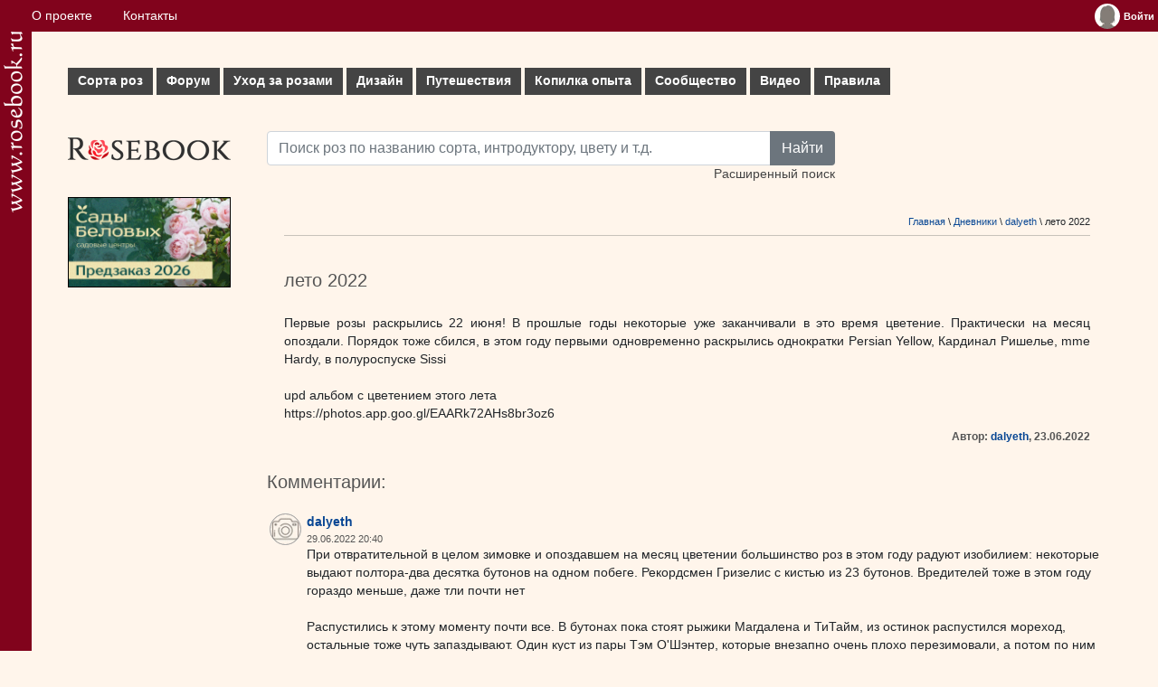

--- FILE ---
content_type: text/html; charset=UTF-8
request_url: https://www.rosebook.ru/blogs/dalyeth/leto-2022/
body_size: 5794
content:
<!DOCTYPE html>
<html lang="ru">
	<head>
		<!-- Global site tag (gtag.js) - Google Analytics -->
		<script type="text/javascript" data-ad-client="ca-pub-9296335696938894" async src="https://pagead2.googlesyndication.com/pagead/js/adsbygoogle.js"></script>
		<script type="text/javascript" async src="https://www.googletagmanager.com/gtag/js?id=UA-179763600-1"></script>
		<script>
			window.dataLayer = window.dataLayer || [];
			function gtag() {
				dataLayer.push(arguments);
			}
			gtag('js', new Date());
			gtag('config', 'UA-179763600-1');
		</script>
		<title>лето 2022 - Энциклопедия роз</title>
		<meta name="keywords" content="лето 2022">
		<meta name="description" content="лето 2022">
		<meta http-equiv="Content-Type" content="text/html;charset=utf-8">
		<meta name="viewport" content="width=device-width, initial-scale=1">
		<meta name="msapplication-TileColor" content="#ffffff">
		<meta name="theme-color" content="#ffffff">
		<link rel="apple-touch-icon" sizes="180x180" href="/apple-touch-icon.png">
		<link rel="icon" type="image/png" sizes="32x32" href="/favicon-32x32.png">
		<link rel="icon" type="image/png" sizes="16x16" href="/favicon-16x16.png">
		<link rel="manifest" href="/site.webmanifest">
		<link rel="mask-icon" href="/safari-pinned-tab.svg" color="#e11c26">
		<link rel="stylesheet" href="/vendors/bootstrap/bootstrap.min.css">
		<link rel="stylesheet" type="text/css" href="/css/style.css">
		<link rel="stylesheet" type="text/css" href="/css/index.css">
		<script type="text/javascript" src="/files/js/common.js"></script>
                <script type="text/javascript" src="/files/js/ajax.js"></script>	</head>
	<body>
		<div class="flex-cont">
			<div class="flex-box">
				<a href="/" title="Энциклопедия роз"><img src="/img/logo-str.png" width="21px" alt="www.rosebook.ru"></a>
			</div>
			<div class="flex-box">
				<div class="cont">
					<div class="topbar">
						<div class="wrapper">
							<nav>
								<ul class="topbar__menu">
									<li><a href="/about/">О проекте</a></li>
									<li><a href="/feedback/">Контакты</a></li>
																	</ul>
							</nav>
							<div class="topbar__enter">
								<div class="widget_user"><table cellpadding="0" cellspacing="0" border="0"><tbody><tr><td valign="top"><a href="/users/log-in/" title="Войти"><img align="left" src="/img/avatar.jpg" border="none" alt="Войти"></a></td><td valign="middle"><a href="/users/log-in/" class="user_name" title="Войти"><span>Войти</span></a></td></tr></tbody></table>
			<ul class="user_menu">
				<li><a href="/users/sign-up/">Зарегистрироваться</a></li>
				<li><a href="/users/password-remember/">Забыли пароль?</a></li>
			</ul></div>							</div>
						</div>
					</div>
					<div class="box container">
						<div class="row row_menu">
							
    <nav>
        <ul id="mm">
            <li>
                <a href="/roses/" class="mm__parent">Сорта роз<i class="plus"></i></a>
                <ul class="subs subs_columns">
                    <li><a href="/roses/">Все сорта по алфавиту</a></li>
                    <li><a href="/roses/types/">Сорта по характеристикам</a></li>
                    <li>
                        <div>Популярные темы:</div>
                        <a href="/roses/gallery/">Галереи сортов роз</a>
                        <a href="/roses/gallery/stambs/">Штамбовые розы</a>
                        <a href="/roses/gallery/new/">Новые фото</a>
                        <a href="/roses/new/">Новые сорта</a>
                    </li>
                    <li><a href="/articles/stati-o-sortah/">СТАТЬИ О СОРТАХ</a></li>
                    <li>
                        <div>Голосование:</div>
                        <a href="/roses/all-rates/">Все голосования</a>
                        <a href="/roses/favorites/">Сорта-любимцы</a>
                        <a href="/roses/best/">Лучшие сорта по результатам голосования</a>
                        <a href="/roses/fragrance/">Самые ароматные сорта</a>
                        <a href="/roses/rain/">Самые устойчивые к дождю сорта</a>
                        <a href="/roses/florescence/">Самые обильно цветущие сорта</a>
                        <a href="/roses/black-list/">Черный список</a>
                    </li>
                </ul>
            </li>
            <li>
                <a href="/topics/" class="mm__parent">Форум<i class="plus"></i></a>
                <ul class="subs">
                    <li>
                        <a href="/topics/obsuzhdenie-sortov/">Форум обсуждения сортов</a>
                        <a href="/topics/dizajn/">Форум по дизайну розариев</a>
                        <a href="/topics/uhod/">Форум по уходу</a>
                        <a href="/topics/gde-kupit/">Обсуждение магазинов</a>
                        <a href="/topics/obwie-voprosy/">Форум по общим вопросам</a>
                        <a href="/roses/modern-shrub/opredelitel/">ОПРЕДЕЛИТЕЛЬ</a>
                        <a href="/articles/uhod-za-rozami/menjalka/">МЕНЯЛКА</a>
                        <a href="/roses/modern-shrub/composition/">КОМПОЗИЦИИ (Розы в интерьере)</a>
                    </li>
                </ul>
            </li>
            <li>
                <a href="/articles/uhod-za-rozami/" class="mm__parent">Уход за розами<i class="plus"></i></a>
                <ul class="subs subs_columns">
                    <li><a href="/articles/posadka-roz/">Посадка</a></li>
                    <li><a href="/articles/obrezka-roz/">Обрезка</a></li>
                    <li><a href="/articles/podkormki/">Подкормки и уход в течение лета</a></li>
                    <li><a href="/articles/vrediteli-i-bolezni/">Вредители и болезни - ФОТОГАЛЕРЕЯ</a></li>
                    <li><a href="/articles/stati-o-vrediteljah-i-boleznjah/">Статьи о вредителях и болезнях</a></li>
                    <li><a href="/articles/ukrytie-na-zimu-i-zimovka-roz/">Укрытие на зиму и зимовка</a></li>
                    <li><a href="/articles/razmnozhenie-roz/">Размножение</a></li>
                    <li>
                        <div>Популярные темы:</div>
                        <a href="/need-help/">Скорая помощь</a>
                        <a href="/roses/other_non_disease/opredelitel-vreditelej-i-boleznej/">ОПРЕДЕЛИТЕЛЬ ВРЕДИТЕЛЕЙ И БОЛЕЗНЕЙ</a>
                        <a href="/articles/podkormki/priznaki-nehvatki-ili-izbytka-jelementov-pitanija/">Признаки нехватки/избытка элементов питания</a>
                        <a href="/articles/uhod-za-shtambovymi-rozami/">Уход за штамбовыми розами</a>
                        <a href="/articles/razmnozhenie-roz/podvoi-dlja-roz/">Подвои для роз</a>
                    </li>
                </ul>
            </li>
            <li>
                <a href="/articles/rozy-v-sadu-dizajn/" class="mm__parent">Дизайн<i class="plus"></i></a>
                <ul class="subs subs_columns">
                    <li>
                        <a href="/articles/kompanony-dlja-roz/">Компаньоны для роз</a>
                        <a href="/articles/rabota-s-cvetom/">Работа с цветом</a>
                        <a href="/articles/rozy-v-miksborderah/">Розы в миксбордерах</a>
                        <a href="/articles/planiruem-rozarij/">Планируем розарий</a>
                    </li>
                    <li>
                        <div>Голосование:</div>
                        <a href="/users/gardens/best-list/">Лучшие сады/цветники наших розоводов<br />(по результатам голосования)</a>
                        <a href="/users/gardens/Marysia/">Сад недели</a>
                    </li>
                    <li>
                        <div>Популярные темы:</div>
                        <a href="/articles/kompanony-dlja-roz/rozy-s-klematisami-sochetanija-luchshie-sorta/">Розы с клематисами</a>
                        <a href="/articles/kompanony-dlja-roz/rozy-so-zlakami/">Розы со злаками</a>
                    </li>
                </ul>
            </li>
            <li>
                <a href="/articles/puteshestvija/" class="mm__parent">Путешествия<i class="plus"></i></a>
                <ul class="subs">
                    <li>
                        <a href="/articles/puteshestvija-francija/">Франция</a>
                        <a href="/articles/puteshestvija-velikobritanija/">Великобритания</a>
                        <a href="/articles/puteshestvija-belgija/">Бельгия</a>
                        <a href="/articles/puteshestvija-gollandija/">Голландия</a>
                    </li>
                    <li>
                        <div>Популярные темы:</div>
                        <a href="/articles/puteshestvija-francija/sad-kloda-mone-v-zhiverni-francija/">Сад Клода Моне в Живерни</a>
                    </li>
                </ul>
            </li>
            <li>
                <a href="/articles/kopilka-opyta/" class="mm__parent">Копилка опыта<i class="plus"></i></a>
                <ul class="subs subs_columns">
                    <li>
                        <a href="/articles/gde-kupit/">Где купить</a>
                        <a href="/articles/ssylki/ssylki/">Ссылки</a>
                        <a href="/articles/sekrety-uhoda/">Секреты ухода</a>
                        <a href="/articles/svoimi-rukami/">Своими руками</a>
                        <a href="/articles/fotografija/">Советы начинающим фотографам</a>
                    </li>
                    <li>
                        <div>Популярные темы:</div>
                        <a href="/articles/kopilka-opyta/pohod-po-zlachnym-mestam-ili-gde-kupit-rozy-v-moskve/">Где купить: Москва</a>
                        <a href="/articles/svoimi-rukami/prostoj-obelisk-dlja-roz-i-klematisov/">Обелиски для роз</a>
                    </li>
                </ul>
            </li>
            <li>
                <a href="/articles/soobshhestvo/" class="mm__parent">Сообщество<i class="plus"></i></a>
                <ul class="subs">
                    <li>
                        <a href="/users/">Участники</a>
                        <a href="/users/gardens/">Сады/цветники</a>
                        <a href="/blogs/">Дневники</a>
                    </li>
                </ul>
            </li>
            <li><a href="/articles/video/">Видео</a></li>
            <li><a href="/articles/pravila/">Правила</a></li>
        </ul>
    </nav>						</div>
						<div class="row">
							<div class="col text-left" style="max-width:220px">
								<div class="text-left"><a href="/" id="logo" title="Энциклопедия роз"></a></div>
								<div class="text-left">						<div class="mt-2">
			<a href="https://greensad36.ru/rose/?utm_source=rosebook&utm_medium=special&utm_campaign=rose&erid=2Vtzqx4jFts" rel="nofollow" target="_blank">
				<img src="/img/ads/Sady_Belovyh-360x200_2026.gif" width="180px" height="100px"" style="border:1px solid black" alt="Сады Беловых: садовые центры и питомник растений">
			</a>
		</div>
					</div>
							</div>
							<div class="col">
								<div>
									<div class="row search-row">
										<form action="/roses/" method="get" class="form_search">
											<div class="input-group">
												<input type="text" class="form-control string" name="search_simple" id="search_simple" placeholder="Поиск роз по названию сорта, интродуктору, цвету и т.д.">
												<button type="submit" class="btn btn-secondary">Найти</button>
											</div>
											<div>
												<a href="/roses/search-extend/">Расширенный поиск</a>
											</div>
										</form>
									</div>
									
								</div>
								<div>
									
      <table cellpadding="3" cellspacing="0" border="0" class="component_txt">
         <tr><td colspan="2" align="right"><div class="pathway"><a href="/" class="link">Главная</a> \ <a href="/blogs/" class="link">Дневники</a> \ <a href="/blogs/dalyeth/" class="link">dalyeth</a> \ лето 2022</div><hr /></td></tr>
         <tr>
            <td colspan="2">
               <h2 class="header" >лето 2022</h2>
               
            </td>
         </tr>
         <tr>
            <td class="justify" colspan="2">
               <div class="txt">Первые розы раскрылись 22 июня! В прошлые годы некоторые уже заканчивали в это время цветение. Практически на месяц опоздали. Порядок тоже сбился, в этом году первыми одновременно раскрылись однократки Persian Yellow, Кардинал Ришелье, mme Hardy, в полуроспуске Sissi<br /><br />upd альбом с цветением этого лета <br />https://photos.app.goo.gl/EAARk72AHs8br3oz6</div>
            </td>
         </tr>
         <tr>
            <td>&#160;</td>
            <td>
               <div class="add_author_data">
                  <strong>Автор: <a class="link" href="/users/profiles/dalyeth/">dalyeth</a>, 
                  23.06.2022</strong>
               </div>
            </td>
         </tr>
       
      </table>
   <form method="post" action="/blogs/dalyeth/leto-2022/"><input type="hidden" name="eval_comment" id="eval_comment" value="new_comment" /><table cellpadding="0" cellspacing="0" border="0" style="width: 100%;"><tr><td><h2 class="header">Комментарии:</h2></td></tr>
	   <tr><td><div id="comment_648165">
		  <table cellpadding="3" cellspacing="0" border="0" style="width: 100%; margin-bottom: 7px;">
			 <tr>  
	   
				<td valign="top"><div class="comment__avatar"><a name="comment_648165" href="/users/profiles/dalyeth/"><img src="/components/users/images/avatars/small/0.jpg" border="none" alt="dalyeth" title="dalyeth" /></a></div>
				</td>
				<td valign="top" style="width: 100%;">
				   
				   <strong class="txt"><a href="/users/profiles/dalyeth/" class="link"> dalyeth</a></strong>
				   <br />
				   <div class="comment_time">29.06.2022 20:40</div>
				   <div class="component="txt"><span class="txt">При отвратительной в целом зимовке и опоздавшем на месяц цветении большинство роз в этом году радуют изобилием: некоторые выдают полтора-два десятка бутонов на одном побеге. Рекордсмен Гризелис с кистью из 23 бутонов. Вредителей тоже в этом году гораздо меньше, даже тли почти нет<br />
<br />
Распустились к этому моменту почти все. В бутонах пока стоят рыжики Магдалена и ТиТайм, из остинок распустился мореход, остальные тоже чуть запаздывают. Один куст из пары Тэм О'Шэнтер, которые внезапно очень плохо перезимовали, а потом по ним прошелся ИО, в итоге скончался, на втором проснулись почки, и сейчас он отстает от соседа Томаса Грэхема на пару недель, в целом, похоже, оклемался. Но я до сих пор в шоке: это были самые здоровые в саду розы, которые не брала вообще никакая хворь и зараза.<br />
Почему-то еще резко притормозили посаженные осенью в горшки японочки Черничный замок и Черный чай. Бутонов нет, несколько побегов пришлось вырезать на черенки -  ветки начали чернеть сверху, проявились морозобоины. Все-таки сказалась непростая зимовка и на них. А вот Вакана с бутонами, и куст радует. Хочу посмотреть на цветок и потом уже подбирать место, так пока и не придумала, куда ее. </span><div style="clear: both;"></div></div>
				</td>
			 </tr>
		  </table></div>
	   </td></tr>
	  <tr><td><div id="new_comment"><div style="display: none;" class="ajax_pic" id="ajax_pic"><img src="/files/images/ajax-loader.gif" />&#160;<strong class="grey">Пожалуйста подождите, идёт обработка запроса...</strong><br /></div><h2 class="header">Написать комментарий</h2><strong style="font-size: 0.9em;" class="header">Добавлять комментарии могут только авторизированные пользователи. <a class="link" href="/users/log-in/">Войдите на сайт</a> или <a class="link" href="/users/sign-up/">зарегистрируйтесь</a>.</strong></div></td></tr></table></form>								</div>
							</div>
						</div>
						
						<div class="box">
							<footer class="container text-center">
																<div class="text-center">© <a href="//www.rosebook.ru/">«Энциклопедия роз»</a>, 2006-2026</div>
<div class="text-center">Все права защищены. При использовании материалов сайта, ссылка обязательна.</div>
							</footer>
						</div>
					</div>
				</div>
			</div>
			<div class="flex-box"></div>
		</div>
		<script type="text/javascript" src="/vendors/bootstrap/bootstrap.bundle.min.js"></script>
	</body>
</html>

--- FILE ---
content_type: text/html; charset=utf-8
request_url: https://www.google.com/recaptcha/api2/aframe
body_size: 266
content:
<!DOCTYPE HTML><html><head><meta http-equiv="content-type" content="text/html; charset=UTF-8"></head><body><script nonce="aDsBe5LiarHF2Z1x8-_UuA">/** Anti-fraud and anti-abuse applications only. See google.com/recaptcha */ try{var clients={'sodar':'https://pagead2.googlesyndication.com/pagead/sodar?'};window.addEventListener("message",function(a){try{if(a.source===window.parent){var b=JSON.parse(a.data);var c=clients[b['id']];if(c){var d=document.createElement('img');d.src=c+b['params']+'&rc='+(localStorage.getItem("rc::a")?sessionStorage.getItem("rc::b"):"");window.document.body.appendChild(d);sessionStorage.setItem("rc::e",parseInt(sessionStorage.getItem("rc::e")||0)+1);localStorage.setItem("rc::h",'1769396625013');}}}catch(b){}});window.parent.postMessage("_grecaptcha_ready", "*");}catch(b){}</script></body></html>

--- FILE ---
content_type: application/javascript
request_url: https://www.rosebook.ru/files/js/ajax.js
body_size: 2474
content:
function createRequestObject() {
	var requestObject;
	if (window.XMLHttpRequest) {
		try {
			requestObject = new XMLHttpRequest();
		} catch (e) {
			requestObject = false;
		}
	} else if (window.ActiveXObject) {
		try {
			requestObject = new ActiveXObject('Msxml2.XMLHTTP');
		} catch (e) {
			try {
				return new ActiveXObject('Microsoft.XMLHTTP');
			} catch (e) {
				requestObject = false;
			}
		}
	}
	if (!requestObject) {
		//alert("Error of create object XMLHttpRequest");
	} else {
		return requestObject;
	}
}
var requestObject = createRequestObject();
////////////////////////////////////////////////////////////
function requestProcess(requestURL, requestParams, handleResponse){
	if (requestObject.readyState == 0 || requestObject.readyState == 4){
		requestObject.open("get", requestURL + requestParams, true);
		requestObject.onreadystatechange = handleResponse;
		requestObject.send(null);
	}
}
////////////////////////////////////////////////////////////
function requestProcessPost(requestURL, requestParams, handleResponse){

	if (requestObject.readyState == 0 || requestObject.readyState == 4)

	{
		var encodeParams = "";
		var PARAMS = explode("&", requestParams);

		for (var i = 0; PARAMS.length > i; i++)
		{
			if (i > 0)
				encodeParams += "&";
			var P = explode("=", PARAMS[i]);
			encodeParams += P[0] + "=" + encodeURIComponent(P[1]);
		}


		requestObject.open("post", requestURL, true);
		requestObject.setRequestHeader("Content-Type", "application/x-www-form-urlencoded");

		requestObject.onreadystatechange = handleResponse;

		requestObject.send(encodeParams);

	}

}


////////////////////////////////////////////////////////////


function showMsgList()

{

	if (requestObject.readyState == 4)

	{

		if (requestObject.status == 200)

		{
			document.getElementById("input_list_info").innerHTML = requestObject.responseText;

		} else

		{

			//alert("Error of remote server connect - code "+requestObject.status);

		}

	}

}

////////////////////////////////////////////////////////////

function setScroll()
{
	toScrollTop(offsetPosition(document.getElementById("view")).top);
}

function ajaxViewer()
{
	if (requestObject.readyState == 4)

	{

		if (requestObject.status == 200)

		{
			document.getElementById("view").innerHTML = requestObject.responseText;

			var imgID = document.getElementById("img_id").value;

			try
			{
				var isActive = document.getElementById("is_active").value;
			} catch (e) {
			}

			try
			{
				document.getElementById("msg").value = "";
				document.getElementById("msg_info").innerHTML = "";
				document.getElementById("msg_info").style.display = "none";
				document.getElementById("msg_form").style.display = "none";
			} catch (e) {
			}

			try
			{
				var objLink = document.getElementById("access");
				var path = document.getElementById("path").value;

				document.getElementById("first_in_group").href = path + "first-in-group/" + imgID + "/";

				if (isActive == 1)
				{
					objLink.href = path + "invisible/" + imgID + "/";
					objLink.innerHTML = "Скрыть";
				} else
				{
					objLink.href = path + "visible/" + imgID + "/";
					objLink.innerHTML = "Показать";
				}
			} catch (e) {
			}

			try
			{
				var VOICES = ["Плохо", "Средне", "Хорошо", "Превосходно"];
				var voiced = document.getElementById("voiced").value;
				voiced = parseInt(voiced);

				if (voiced > 0)
				{
					voiced--;
					document.getElementById("voice_info").innerHTML = '<span class="green">Вы оценили это фото: <span class="purple">' + VOICES[voiced] + '</span></span>';
				} else
				{
					document.getElementById("voice_info").innerHTML = "";
				}
			} catch (e) {
			}

			try
			{
				document.getElementById("comments_block").innerHTML = '<div class="ajax_pic" id="ajax_pic"><img src="/files/images/ajax-loader.gif" />&#160;<strong class="grey">Пожалуйста подождите, идет загрузка комментариев...</strong><br /></div>';
				requestProcess("/components/roses/gallery/ajax_comment_loader.php", "?img_id=" + imgID, commentLoader);
			} catch (e) {
			}

			toScrollLeft(100);
			setTimeout(setScroll, 200);

		} else

		{

			//alert("Error of remote server connect - code "+requestObject.status);

		}

	}
}

////////////////////////////////////////////////////////////
function toVoice()

{

	if (requestObject.readyState == 4)

	{

		if (requestObject.status == 200)

		{
			var VOICES = ["Плохо", "Средне", "Хорошо", "Превосходно"];
			var voiced = document.getElementById("to_voice").value;
			voiced--;
			document.getElementById("voice_info").innerHTML = '<span class="green">Благодарим за внимание. Ваш голос принят.<br />Вы оценили фото: <span class="purple">' + VOICES[voiced] + '</span></span>';
		} else

		{

			//alert("Error of remote server connect - code "+requestObject.status);

		}

	}

}
////////////////////////////////////////////////////////////
function toMoveImg()

{

	if (requestObject.readyState == 4)

	{

		if (requestObject.status == 200)

		{
			try
			{
				var path = document.getElementById("path").value;
			} catch (e)
			{
				var path = "/unknown/";
			}

			if (requestObject.responseText != "fail")
			{
				document.location.href = path + requestObject.responseText;
			} else
			{
				alert("Указанный сорт не найден в базе данных. Перенос невозможен.");
			}
		} else

		{

			//alert("Error of remote server connect - code "+requestObject.status);

		}

	}

}

////////////////////////////////////////////////////////////

function sendMsgToAdmin()
{
	if (requestObject.readyState == 4)

	{

		if (requestObject.status == 200)

		{
			document.getElementById("msg").value = "";
			document.getElementById("msg_info").style.display = "block";
			document.getElementById("msg_info").innerHTML = requestObject.responseText;
			document.getElementById("msg_form").style.display = "none";

		} else

		{

			//alert("Error of remote server connect - code "+requestObject.status);

		}

	}
}

////////////////////////////////////////////////////////////

function ajaxViewerGarden()
{
	if (requestObject.readyState == 4)
	{
		if (requestObject.status == 200)
		{
			// удаляем все фото теги из DOM
			resetImageTags();

			document.getElementById("view").innerHTML = requestObject.responseText;

			try
			{
				var VOICES = ["Плохо", "Средне", "Хорошо", "Превосходно"];
				var voiced = document.getElementById("voiced").value;
				voiced = parseInt(voiced);

				if (voiced > 0)
				{
					voiced--;
					document.getElementById("voice_info").innerHTML = '<span class="green">Вы оценили этот сад: <span class="purple">' + VOICES[voiced] + '</span></span>';
				} else
				{
					document.getElementById("voice_info").innerHTML = "";
				}
			} catch (e) {
			}

			try
			{
				var isActive = document.getElementById("is_active").value;
				var path = document.getElementById("path").value;
				var imgID = document.getElementById("img_id").value;
				var objAccessLink = document.getElementById("access_manage");
				var access = document.getElementById("access").value;

				// foro image tags
				baseImageID = imgID;
				baseImageSRC = document.getElementById("image_src").value;

				//
				document.getElementById("first_in_group").href = path + "first-in-group/" + imgID + "/";

				if (access == "friends-only")
				{
					objAccessLink.href = path + "all/" + imgID + "/";
					objAccessLink.innerHTML = "Сделать видимым для всех";
				} else
				{
					objAccessLink.href = path + "friends-only/" + imgID + "/";
					objAccessLink.innerHTML = "Сделать видимым только для друзей";
				}
			} catch (e) {
			}

			try
			{
				var objActiveLink = document.getElementById("active_manage");

				if (isActive == 1)
				{
					objActiveLink.href = path + "invisible/" + imgID + "/";
					objActiveLink.innerHTML = "Скрыть";
				} else
				{
					objActiveLink.href = path + "visible/" + imgID + "/";
					objActiveLink.innerHTML = "Показать";
				}
			} catch (e) {
			}

			toScrollLeft(100);
			setTimeout(setScroll, 200);

			setTimeout(function () {
				initImageTags(0);
			}, 200);

		} else
		{
			//alert("Error of remote server connect - code "+requestObject.status);

		}
	}
}

////////////////////////////////////////////////////////////

function showEditGarden()

{

	if (requestObject.readyState == 4)

	{

		if (requestObject.status == 200)

		{
			document.getElementById("garden_descr").innerHTML = requestObject.responseText;

		} else

		{

			//alert("Error of remote server connect - code "+requestObject.status);

		}

	}

}

////////////////////////////////////////////////////////////
function toVoiceGarden()

{

	if (requestObject.readyState == 4)

	{

		if (requestObject.status == 200)

		{
			var VOICES = ["Плохо", "Средне", "Хорошо", "Превосходно"];
			var voiced = document.getElementById("to_voice").value;
			voiced--;
			document.getElementById("voice_info").innerHTML = '<span class="green">Благодарим за внимание. Ваш голос принят.<br />Вы оценили этот сад: <span class="purple">' + VOICES[voiced] + '</span></span>';
		} else

		{

			//alert("Error of remote server connect - code "+requestObject.status);

		}

	}

}

////////////////////////////////////////////////////////////
function showRoseVoiceResult()
{
	if (requestObject.readyState == 4)

	{

		if (requestObject.status == 200)

		{
			document.getElementById("input_upload_info").innerHTML = requestObject.responseText;

		} else

		{

			//alert("Error of remote server connect - code "+requestObject.status);

		}

	}
}

////////////////////////////////////////////////////////////

function commentProcess()

{

	if (requestObject.readyState == 4)

	{

		if (requestObject.status == 200)

		{
			var evalComment = document.getElementById("eval_comment").value;
			document.getElementById(evalComment).innerHTML = requestObject.responseText;

		} else

		{

			//alert("Error of remote server connect - code "+requestObject.status);

		}

	}

}

////////////////////////////////////////////////////////////

function commentLoader()
{
	if (requestObject.readyState == 4)

	{

		if (requestObject.status == 200)

		{
			document.getElementById("comments_block").innerHTML = requestObject.responseText;

		} else

		{

			//alert("Error of remote server connect - code "+requestObject.status);

		}

	}
}

////////////////////////////////////////////////////////////

function handleResponse()
{
	if (requestObject.readyState == 4)
	{
		if (requestObject.status == 200)
		{
			document.getElementById("add_list").innerHTML = requestObject.responseText;

			/*
			 //alert(requestObject.responseText);
			 document.getElementById("visual_block").innerHTML = requestObject.responseText;
			 document.getElementById("code_box_wrapper").innerHTML = "<textarea id=\'code_box\' name=\'code_box\'>"+requestObject.responseText+"</textarea>";
			 */
		} else
		{
			//alert("Error of remote server connect - code "+requestObject.status);
		}
	}
}

function subscribeHandle()
{
	if (requestObject.readyState == 4)
	{
		if (requestObject.status == 200)
		{
			//document.getElementById("add_list").innerHTML = requestObject.responseText;

			//alert(requestObject.responseText);

			var objInput = document.getElementById("subscribe-input-" + subscribeType);
			var objStatus = document.getElementById("subscribe-status-" + subscribeType);
			var checkbox = document.getElementById("subscribe-checkbox-" + subscribeType).checked;


			objStatus.style.color = "green";

			if (checkbox)
			{
				objStatus.innerHTML = "<img src='/files/images/v.png' style='padding: 0; margin: 0;' />&#160;Подписка успешно подтверждена";
			} else
			{
				objStatus.style.color = "orange";
				objStatus.innerHTML = "<img src='/files/images/x.png' style='padding: 0; margin: 0;' />&#160;Подписка успешно отменена";
			}

			setTimeout(function () {
				objInput.style.display = "inline";
				objStatus.style.display = "none";
			}, 3000);
		} else
		{
			//alert("Error of remote server connect - code "+requestObject.status);
		}
	}
}

function setHandleDummy(type, req)
{
	subscribeType = type;

	var objInput = document.getElementById("subscribe-input-" + type);
	var objStatus = document.getElementById("subscribe-status-" + type);
	var checkbox = document.getElementById("subscribe-checkbox-" + type).checked;

	var sizesInput = getSizes(objInput);

	objStatus.style.width = sizesInput.width + "px";

	objInput.style.display = "none";
	objStatus.style.display = "inline";

	objStatus.style.color = "grey";

	objStatus.innerHTML = "<img src='/files/images/ajax-loader.gif' style='padding: 0; margin: 0;' /> запрос обрабатывается...";

	var exceptionFlag = 0;

	if (checkbox)
	{
		var action = "subscribe";
	} else
	{
		var action = "unsubscribe";
	}

	setTimeout(function () {
		requestProcess("/components/subscribe/ajax.php", req + "&exception_flag=" + exceptionFlag + "&action=" + action, subscribeHandle);

	}, 500);
}









--- FILE ---
content_type: application/javascript
request_url: https://www.rosebook.ru/vendors/bootstrap/bootstrap.bundle.min.js
body_size: 22602
content:
/*!
  * Bootstrap v5.0.0-alpha2 (https://getbootstrap.com/)
  * Copyright 2011-2020 The Bootstrap Authors (https://github.com/twbs/bootstrap/graphs/contributors)
  * Licensed under MIT (https://github.com/twbs/bootstrap/blob/main/LICENSE)
  */
!function(t,e){"object"==typeof exports&&"undefined"!=typeof module?module.exports=e():"function"==typeof define&&define.amd?define(e):(t="undefined"!=typeof globalThis?globalThis:t||self).bootstrap=e()}(this,(function(){"use strict";function t(t,e){for(var n=0;n<e.length;n++){var i=e[n];i.enumerable=i.enumerable||!1,i.configurable=!0,"value"in i&&(i.writable=!0),Object.defineProperty(t,i.key,i)}}function e(e,n,i){return n&&t(e.prototype,n),i&&t(e,i),e}function n(){return(n=Object.assign||function(t){for(var e=1;e<arguments.length;e++){var n=arguments[e];for(var i in n)Object.prototype.hasOwnProperty.call(n,i)&&(t[i]=n[i])}return t}).apply(this,arguments)}var i,o,r,s,a=function(t){do{t+=Math.floor(1e6*Math.random())}while(document.getElementById(t));return t},l=function(t){var e=t.getAttribute("data-target");if(!e||"#"===e){var n=t.getAttribute("href");e=n&&"#"!==n?n.trim():null}return e},c=function(t){var e=l(t);return e&&document.querySelector(e)?e:null},u=function(t){var e=l(t);return e?document.querySelector(e):null},f=function(t){if(!t)return 0;var e=window.getComputedStyle(t),n=e.transitionDuration,i=e.transitionDelay,o=parseFloat(n),r=parseFloat(i);return o||r?(n=n.split(",")[0],i=i.split(",")[0],1e3*(parseFloat(n)+parseFloat(i))):0},h=function(t){t.dispatchEvent(new Event("transitionend"))},d=function(t){return(t[0]||t).nodeType},p=function(t,e){var n=!1,i=e+5;t.addEventListener("transitionend",(function e(){n=!0,t.removeEventListener("transitionend",e)})),setTimeout((function(){n||h(t)}),i)},g=function(t,e,n){Object.keys(n).forEach((function(i){var o,r=n[i],s=e[i],a=s&&d(s)?"element":null==(o=s)?""+o:{}.toString.call(o).match(/\s([a-z]+)/i)[1].toLowerCase();if(!new RegExp(r).test(a))throw new Error(t.toUpperCase()+': Option "'+i+'" provided type "'+a+'" but expected type "'+r+'".')}))},m=function(t){if(!t)return!1;if(t.style&&t.parentNode&&t.parentNode.style){var e=getComputedStyle(t),n=getComputedStyle(t.parentNode);return"none"!==e.display&&"none"!==n.display&&"hidden"!==e.visibility}return!1},v=function(){return function(){}},_=function(t){return t.offsetHeight},b=function(){var t=window.jQuery;return t&&!document.body.hasAttribute("data-no-jquery")?t:null},y=(i={},o=1,{set:function(t,e,n){void 0===t.bsKey&&(t.bsKey={key:e,id:o},o++),i[t.bsKey.id]=n},get:function(t,e){if(!t||void 0===t.bsKey)return null;var n=t.bsKey;return n.key===e?i[n.id]:null},delete:function(t,e){if(void 0!==t.bsKey){var n=t.bsKey;n.key===e&&(delete i[n.id],delete t.bsKey)}}}),w=function(t,e,n){y.set(t,e,n)},E=function(t,e){return y.get(t,e)},T=function(t,e){y.delete(t,e)},L=Element.prototype.querySelectorAll,k=Element.prototype.querySelector,C=(r=new CustomEvent("Bootstrap",{cancelable:!0}),(s=document.createElement("div")).addEventListener("Bootstrap",(function(){return null})),r.preventDefault(),s.dispatchEvent(r),r.defaultPrevented),A=/:scope\b/;(function(){var t=document.createElement("div");try{t.querySelectorAll(":scope *")}catch(t){return!1}return!0})()||(L=function(t){if(!A.test(t))return this.querySelectorAll(t);var e=Boolean(this.id);e||(this.id=a("scope"));var n=null;try{t=t.replace(A,"#"+this.id),n=this.querySelectorAll(t)}finally{e||this.removeAttribute("id")}return n},k=function(t){if(!A.test(t))return this.querySelector(t);var e=L.call(this,t);return void 0!==e[0]?e[0]:null});var O=b(),S=/[^.]*(?=\..*)\.|.*/,D=/\..*/,x=/::\d+$/,N={},I=1,j={mouseenter:"mouseover",mouseleave:"mouseout"},P=["click","dblclick","mouseup","mousedown","contextmenu","mousewheel","DOMMouseScroll","mouseover","mouseout","mousemove","selectstart","selectend","keydown","keypress","keyup","orientationchange","touchstart","touchmove","touchend","touchcancel","pointerdown","pointermove","pointerup","pointerleave","pointercancel","gesturestart","gesturechange","gestureend","focus","blur","change","reset","select","submit","focusin","focusout","load","unload","beforeunload","resize","move","DOMContentLoaded","readystatechange","error","abort","scroll"];function M(t,e){return e&&e+"::"+I++||t.uidEvent||I++}function H(t){var e=M(t);return t.uidEvent=e,N[e]=N[e]||{},N[e]}function B(t,e,n){void 0===n&&(n=null);for(var i=Object.keys(t),o=0,r=i.length;o<r;o++){var s=t[i[o]];if(s.originalHandler===e&&s.delegationSelector===n)return s}return null}function R(t,e,n){var i="string"==typeof e,o=i?n:e,r=t.replace(D,""),s=j[r];return s&&(r=s),P.indexOf(r)>-1||(r=t),[i,o,r]}function F(t,e,n,i,o){if("string"==typeof e&&t){n||(n=i,i=null);var r=R(e,n,i),s=r[0],a=r[1],l=r[2],c=H(t),u=c[l]||(c[l]={}),f=B(u,a,s?n:null);if(f)f.oneOff=f.oneOff&&o;else{var h=M(a,e.replace(S,"")),d=s?function(t,e,n){return function i(o){for(var r=t.querySelectorAll(e),s=o.target;s&&s!==this;s=s.parentNode)for(var a=r.length;a--;)if(r[a]===s)return o.delegateTarget=s,i.oneOff&&U.off(t,o.type,n),n.apply(s,[o]);return null}}(t,n,i):function(t,e){return function n(i){return i.delegateTarget=t,n.oneOff&&U.off(t,i.type,e),e.apply(t,[i])}}(t,n);d.delegationSelector=s?n:null,d.originalHandler=a,d.oneOff=o,d.uidEvent=h,u[h]=d,t.addEventListener(l,d,s)}}}function W(t,e,n,i,o){var r=B(e[n],i,o);r&&(t.removeEventListener(n,r,Boolean(o)),delete e[n][r.uidEvent])}var U={on:function(t,e,n,i){F(t,e,n,i,!1)},one:function(t,e,n,i){F(t,e,n,i,!0)},off:function(t,e,n,i){if("string"==typeof e&&t){var o=R(e,n,i),r=o[0],s=o[1],a=o[2],l=a!==e,c=H(t),u="."===e.charAt(0);if(void 0===s){u&&Object.keys(c).forEach((function(n){!function(t,e,n,i){var o=e[n]||{};Object.keys(o).forEach((function(r){if(r.indexOf(i)>-1){var s=o[r];W(t,e,n,s.originalHandler,s.delegationSelector)}}))}(t,c,n,e.slice(1))}));var f=c[a]||{};Object.keys(f).forEach((function(n){var i=n.replace(x,"");if(!l||e.indexOf(i)>-1){var o=f[n];W(t,c,a,o.originalHandler,o.delegationSelector)}}))}else{if(!c||!c[a])return;W(t,c,a,s,r?n:null)}}},trigger:function(t,e,n){if("string"!=typeof e||!t)return null;var i,o=e.replace(D,""),r=e!==o,s=P.indexOf(o)>-1,a=!0,l=!0,c=!1,u=null;return r&&O&&(i=O.Event(e,n),O(t).trigger(i),a=!i.isPropagationStopped(),l=!i.isImmediatePropagationStopped(),c=i.isDefaultPrevented()),s?(u=document.createEvent("HTMLEvents")).initEvent(o,a,!0):u=new CustomEvent(e,{bubbles:a,cancelable:!0}),void 0!==n&&Object.keys(n).forEach((function(t){Object.defineProperty(u,t,{get:function(){return n[t]}})})),c&&(u.preventDefault(),C||Object.defineProperty(u,"defaultPrevented",{get:function(){return!0}})),l&&t.dispatchEvent(u),u.defaultPrevented&&void 0!==i&&i.preventDefault(),u}},Q="alert",V=function(){function t(t){this._element=t,this._element&&w(t,"bs.alert",this)}var n=t.prototype;return n.close=function(t){var e=t?this._getRootElement(t):this._element,n=this._triggerCloseEvent(e);null===n||n.defaultPrevented||this._removeElement(e)},n.dispose=function(){T(this._element,"bs.alert"),this._element=null},n._getRootElement=function(t){return u(t)||t.closest(".alert")},n._triggerCloseEvent=function(t){return U.trigger(t,"close.bs.alert")},n._removeElement=function(t){var e=this;if(t.classList.remove("show"),t.classList.contains("fade")){var n=f(t);U.one(t,"transitionend",(function(){return e._destroyElement(t)})),p(t,n)}else this._destroyElement(t)},n._destroyElement=function(t){t.parentNode&&t.parentNode.removeChild(t),U.trigger(t,"closed.bs.alert")},t.jQueryInterface=function(e){return this.each((function(){var n=E(this,"bs.alert");n||(n=new t(this)),"close"===e&&n[e](this)}))},t.handleDismiss=function(t){return function(e){e&&e.preventDefault(),t.close(this)}},t.getInstance=function(t){return E(t,"bs.alert")},e(t,null,[{key:"VERSION",get:function(){return"5.0.0-alpha2"}}]),t}();U.on(document,"click.bs.alert.data-api",'[data-dismiss="alert"]',V.handleDismiss(new V));var K=b();if(K){var Y=K.fn[Q];K.fn[Q]=V.jQueryInterface,K.fn[Q].Constructor=V,K.fn[Q].noConflict=function(){return K.fn[Q]=Y,V.jQueryInterface}}var q=function(){function t(t){this._element=t,w(t,"bs.button",this)}var n=t.prototype;return n.toggle=function(){this._element.setAttribute("aria-pressed",this._element.classList.toggle("active"))},n.dispose=function(){T(this._element,"bs.button"),this._element=null},t.jQueryInterface=function(e){return this.each((function(){var n=E(this,"bs.button");n||(n=new t(this)),"toggle"===e&&n[e]()}))},t.getInstance=function(t){return E(t,"bs.button")},e(t,null,[{key:"VERSION",get:function(){return"5.0.0-alpha2"}}]),t}();U.on(document,"click.bs.button.data-api",'[data-toggle="button"]',(function(t){t.preventDefault();var e=t.target.closest('[data-toggle="button"]'),n=E(e,"bs.button");n||(n=new q(e)),n.toggle()}));var z=b();if(z){var X=z.fn.button;z.fn.button=q.jQueryInterface,z.fn.button.Constructor=q,z.fn.button.noConflict=function(){return z.fn.button=X,q.jQueryInterface}}function G(t){return"true"===t||"false"!==t&&(t===Number(t).toString()?Number(t):""===t||"null"===t?null:t)}function $(t){return t.replace(/[A-Z]/g,(function(t){return"-"+t.toLowerCase()}))}var Z={setDataAttribute:function(t,e,n){t.setAttribute("data-"+$(e),n)},removeDataAttribute:function(t,e){t.removeAttribute("data-"+$(e))},getDataAttributes:function(t){if(!t)return{};var e=n({},t.dataset);return Object.keys(e).forEach((function(t){e[t]=G(e[t])})),e},getDataAttribute:function(t,e){return G(t.getAttribute("data-"+$(e)))},offset:function(t){var e=t.getBoundingClientRect();return{top:e.top+document.body.scrollTop,left:e.left+document.body.scrollLeft}},position:function(t){return{top:t.offsetTop,left:t.offsetLeft}},toggleClass:function(t,e){t&&(t.classList.contains(e)?t.classList.remove(e):t.classList.add(e))}},J={matches:function(t,e){return t.matches(e)},find:function(t,e){var n;return void 0===e&&(e=document.documentElement),(n=[]).concat.apply(n,L.call(e,t))},findOne:function(t,e){return void 0===e&&(e=document.documentElement),k.call(e,t)},children:function(t,e){var n,i=(n=[]).concat.apply(n,t.children);return i.filter((function(t){return t.matches(e)}))},parents:function(t,e){for(var n=[],i=t.parentNode;i&&i.nodeType===Node.ELEMENT_NODE&&3!==i.nodeType;)this.matches(i,e)&&n.push(i),i=i.parentNode;return n},prev:function(t,e){for(var n=t.previousElementSibling;n;){if(n.matches(e))return[n];n=n.previousElementSibling}return[]},next:function(t,e){for(var n=t.nextElementSibling;n;){if(this.matches(n,e))return[n];n=n.nextElementSibling}return[]}},tt="carousel",et=".bs.carousel",nt={interval:5e3,keyboard:!0,slide:!1,pause:"hover",wrap:!0,touch:!0},it={interval:"(number|boolean)",keyboard:"boolean",slide:"(boolean|string)",pause:"(string|boolean)",wrap:"boolean",touch:"boolean"},ot={TOUCH:"touch",PEN:"pen"},rt=function(){function t(t,e){this._items=null,this._interval=null,this._activeElement=null,this._isPaused=!1,this._isSliding=!1,this.touchTimeout=null,this.touchStartX=0,this.touchDeltaX=0,this._config=this._getConfig(e),this._element=t,this._indicatorsElement=J.findOne(".carousel-indicators",this._element),this._touchSupported="ontouchstart"in document.documentElement||navigator.maxTouchPoints>0,this._pointerEvent=Boolean(window.PointerEvent),this._addEventListeners(),w(t,"bs.carousel",this)}var i=t.prototype;return i.next=function(){this._isSliding||this._slide("next")},i.nextWhenVisible=function(){!document.hidden&&m(this._element)&&this.next()},i.prev=function(){this._isSliding||this._slide("prev")},i.pause=function(t){t||(this._isPaused=!0),J.findOne(".carousel-item-next, .carousel-item-prev",this._element)&&(h(this._element),this.cycle(!0)),clearInterval(this._interval),this._interval=null},i.cycle=function(t){t||(this._isPaused=!1),this._interval&&(clearInterval(this._interval),this._interval=null),this._config&&this._config.interval&&!this._isPaused&&(this._interval=setInterval((document.visibilityState?this.nextWhenVisible:this.next).bind(this),this._config.interval))},i.to=function(t){var e=this;this._activeElement=J.findOne(".active.carousel-item",this._element);var n=this._getItemIndex(this._activeElement);if(!(t>this._items.length-1||t<0))if(this._isSliding)U.one(this._element,"slid.bs.carousel",(function(){return e.to(t)}));else{if(n===t)return this.pause(),void this.cycle();var i=t>n?"next":"prev";this._slide(i,this._items[t])}},i.dispose=function(){U.off(this._element,et),T(this._element,"bs.carousel"),this._items=null,this._config=null,this._element=null,this._interval=null,this._isPaused=null,this._isSliding=null,this._activeElement=null,this._indicatorsElement=null},i._getConfig=function(t){return t=n({},nt,t),g(tt,t,it),t},i._handleSwipe=function(){var t=Math.abs(this.touchDeltaX);if(!(t<=40)){var e=t/this.touchDeltaX;this.touchDeltaX=0,e>0&&this.prev(),e<0&&this.next()}},i._addEventListeners=function(){var t=this;this._config.keyboard&&U.on(this._element,"keydown.bs.carousel",(function(e){return t._keydown(e)})),"hover"===this._config.pause&&(U.on(this._element,"mouseenter.bs.carousel",(function(e){return t.pause(e)})),U.on(this._element,"mouseleave.bs.carousel",(function(e){return t.cycle(e)}))),this._config.touch&&this._touchSupported&&this._addTouchEventListeners()},i._addTouchEventListeners=function(){var t=this,e=function(e){t._pointerEvent&&ot[e.pointerType.toUpperCase()]?t.touchStartX=e.clientX:t._pointerEvent||(t.touchStartX=e.touches[0].clientX)},n=function(e){t._pointerEvent&&ot[e.pointerType.toUpperCase()]&&(t.touchDeltaX=e.clientX-t.touchStartX),t._handleSwipe(),"hover"===t._config.pause&&(t.pause(),t.touchTimeout&&clearTimeout(t.touchTimeout),t.touchTimeout=setTimeout((function(e){return t.cycle(e)}),500+t._config.interval))};J.find(".carousel-item img",this._element).forEach((function(t){U.on(t,"dragstart.bs.carousel",(function(t){return t.preventDefault()}))})),this._pointerEvent?(U.on(this._element,"pointerdown.bs.carousel",(function(t){return e(t)})),U.on(this._element,"pointerup.bs.carousel",(function(t){return n(t)})),this._element.classList.add("pointer-event")):(U.on(this._element,"touchstart.bs.carousel",(function(t){return e(t)})),U.on(this._element,"touchmove.bs.carousel",(function(e){return function(e){e.touches&&e.touches.length>1?t.touchDeltaX=0:t.touchDeltaX=e.touches[0].clientX-t.touchStartX}(e)})),U.on(this._element,"touchend.bs.carousel",(function(t){return n(t)})))},i._keydown=function(t){if(!/input|textarea/i.test(t.target.tagName))switch(t.key){case"ArrowLeft":t.preventDefault(),this.prev();break;case"ArrowRight":t.preventDefault(),this.next()}},i._getItemIndex=function(t){return this._items=t&&t.parentNode?J.find(".carousel-item",t.parentNode):[],this._items.indexOf(t)},i._getItemByDirection=function(t,e){var n="next"===t,i="prev"===t,o=this._getItemIndex(e),r=this._items.length-1;if((i&&0===o||n&&o===r)&&!this._config.wrap)return e;var s=(o+("prev"===t?-1:1))%this._items.length;return-1===s?this._items[this._items.length-1]:this._items[s]},i._triggerSlideEvent=function(t,e){var n=this._getItemIndex(t),i=this._getItemIndex(J.findOne(".active.carousel-item",this._element));return U.trigger(this._element,"slide.bs.carousel",{relatedTarget:t,direction:e,from:i,to:n})},i._setActiveIndicatorElement=function(t){if(this._indicatorsElement){for(var e=J.find(".active",this._indicatorsElement),n=0;n<e.length;n++)e[n].classList.remove("active");var i=this._indicatorsElement.children[this._getItemIndex(t)];i&&i.classList.add("active")}},i._slide=function(t,e){var n,i,o,r=this,s=J.findOne(".active.carousel-item",this._element),a=this._getItemIndex(s),l=e||s&&this._getItemByDirection(t,s),c=this._getItemIndex(l),u=Boolean(this._interval);if("next"===t?(n="carousel-item-left",i="carousel-item-next",o="left"):(n="carousel-item-right",i="carousel-item-prev",o="right"),l&&l.classList.contains("active"))this._isSliding=!1;else if(!this._triggerSlideEvent(l,o).defaultPrevented&&s&&l){if(this._isSliding=!0,u&&this.pause(),this._setActiveIndicatorElement(l),this._element.classList.contains("slide")){l.classList.add(i),_(l),s.classList.add(n),l.classList.add(n);var h=parseInt(l.getAttribute("data-interval"),10);h?(this._config.defaultInterval=this._config.defaultInterval||this._config.interval,this._config.interval=h):this._config.interval=this._config.defaultInterval||this._config.interval;var d=f(s);U.one(s,"transitionend",(function(){l.classList.remove(n,i),l.classList.add("active"),s.classList.remove("active",i,n),r._isSliding=!1,setTimeout((function(){U.trigger(r._element,"slid.bs.carousel",{relatedTarget:l,direction:o,from:a,to:c})}),0)})),p(s,d)}else s.classList.remove("active"),l.classList.add("active"),this._isSliding=!1,U.trigger(this._element,"slid.bs.carousel",{relatedTarget:l,direction:o,from:a,to:c});u&&this.cycle()}},t.carouselInterface=function(e,i){var o=E(e,"bs.carousel"),r=n({},nt,Z.getDataAttributes(e));"object"==typeof i&&(r=n({},r,i));var s="string"==typeof i?i:r.slide;if(o||(o=new t(e,r)),"number"==typeof i)o.to(i);else if("string"==typeof s){if(void 0===o[s])throw new TypeError('No method named "'+s+'"');o[s]()}else r.interval&&r.ride&&(o.pause(),o.cycle())},t.jQueryInterface=function(e){return this.each((function(){t.carouselInterface(this,e)}))},t.dataApiClickHandler=function(e){var i=u(this);if(i&&i.classList.contains("carousel")){var o=n({},Z.getDataAttributes(i),Z.getDataAttributes(this)),r=this.getAttribute("data-slide-to");r&&(o.interval=!1),t.carouselInterface(i,o),r&&E(i,"bs.carousel").to(r),e.preventDefault()}},t.getInstance=function(t){return E(t,"bs.carousel")},e(t,null,[{key:"VERSION",get:function(){return"5.0.0-alpha2"}},{key:"Default",get:function(){return nt}}]),t}();U.on(document,"click.bs.carousel.data-api","[data-slide], [data-slide-to]",rt.dataApiClickHandler),U.on(window,"load.bs.carousel.data-api",(function(){for(var t=J.find('[data-ride="carousel"]'),e=0,n=t.length;e<n;e++)rt.carouselInterface(t[e],E(t[e],"bs.carousel"))}));var st=b();if(st){var at=st.fn[tt];st.fn[tt]=rt.jQueryInterface,st.fn[tt].Constructor=rt,st.fn[tt].noConflict=function(){return st.fn[tt]=at,rt.jQueryInterface}}var lt="collapse",ct={toggle:!0,parent:""},ut={toggle:"boolean",parent:"(string|element)"},ft=function(){function t(t,e){this._isTransitioning=!1,this._element=t,this._config=this._getConfig(e),this._triggerArray=J.find('[data-toggle="collapse"][href="#'+t.id+'"],[data-toggle="collapse"][data-target="#'+t.id+'"]');for(var n=J.find('[data-toggle="collapse"]'),i=0,o=n.length;i<o;i++){var r=n[i],s=c(r),a=J.find(s).filter((function(e){return e===t}));null!==s&&a.length&&(this._selector=s,this._triggerArray.push(r))}this._parent=this._config.parent?this._getParent():null,this._config.parent||this._addAriaAndCollapsedClass(this._element,this._triggerArray),this._config.toggle&&this.toggle(),w(t,"bs.collapse",this)}var i=t.prototype;return i.toggle=function(){this._element.classList.contains("show")?this.hide():this.show()},i.show=function(){var e=this;if(!this._isTransitioning&&!this._element.classList.contains("show")){var n,i;this._parent&&0===(n=J.find(".show, .collapsing",this._parent).filter((function(t){return"string"==typeof e._config.parent?t.getAttribute("data-parent")===e._config.parent:t.classList.contains("collapse")}))).length&&(n=null);var o=J.findOne(this._selector);if(n){var r=n.filter((function(t){return o!==t}));if((i=r[0]?E(r[0],"bs.collapse"):null)&&i._isTransitioning)return}if(!U.trigger(this._element,"show.bs.collapse").defaultPrevented){n&&n.forEach((function(e){o!==e&&t.collapseInterface(e,"hide"),i||w(e,"bs.collapse",null)}));var s=this._getDimension();this._element.classList.remove("collapse"),this._element.classList.add("collapsing"),this._element.style[s]=0,this._triggerArray.length&&this._triggerArray.forEach((function(t){t.classList.remove("collapsed"),t.setAttribute("aria-expanded",!0)})),this.setTransitioning(!0);var a="scroll"+(s[0].toUpperCase()+s.slice(1)),l=f(this._element);U.one(this._element,"transitionend",(function(){e._element.classList.remove("collapsing"),e._element.classList.add("collapse","show"),e._element.style[s]="",e.setTransitioning(!1),U.trigger(e._element,"shown.bs.collapse")})),p(this._element,l),this._element.style[s]=this._element[a]+"px"}}},i.hide=function(){var t=this;if(!this._isTransitioning&&this._element.classList.contains("show")&&!U.trigger(this._element,"hide.bs.collapse").defaultPrevented){var e=this._getDimension();this._element.style[e]=this._element.getBoundingClientRect()[e]+"px",_(this._element),this._element.classList.add("collapsing"),this._element.classList.remove("collapse","show");var n=this._triggerArray.length;if(n>0)for(var i=0;i<n;i++){var o=this._triggerArray[i],r=u(o);r&&!r.classList.contains("show")&&(o.classList.add("collapsed"),o.setAttribute("aria-expanded",!1))}this.setTransitioning(!0);this._element.style[e]="";var s=f(this._element);U.one(this._element,"transitionend",(function(){t.setTransitioning(!1),t._element.classList.remove("collapsing"),t._element.classList.add("collapse"),U.trigger(t._element,"hidden.bs.collapse")})),p(this._element,s)}},i.setTransitioning=function(t){this._isTransitioning=t},i.dispose=function(){T(this._element,"bs.collapse"),this._config=null,this._parent=null,this._element=null,this._triggerArray=null,this._isTransitioning=null},i._getConfig=function(t){return(t=n({},ct,t)).toggle=Boolean(t.toggle),g(lt,t,ut),t},i._getDimension=function(){return this._element.classList.contains("width")?"width":"height"},i._getParent=function(){var t=this,e=this._config.parent;d(e)?void 0===e.jquery&&void 0===e[0]||(e=e[0]):e=J.findOne(e);var n='[data-toggle="collapse"][data-parent="'+e+'"]';return J.find(n,e).forEach((function(e){var n=u(e);t._addAriaAndCollapsedClass(n,[e])})),e},i._addAriaAndCollapsedClass=function(t,e){if(t&&e.length){var n=t.classList.contains("show");e.forEach((function(t){n?t.classList.remove("collapsed"):t.classList.add("collapsed"),t.setAttribute("aria-expanded",n)}))}},t.collapseInterface=function(e,i){var o=E(e,"bs.collapse"),r=n({},ct,Z.getDataAttributes(e),"object"==typeof i&&i?i:{});if(!o&&r.toggle&&"string"==typeof i&&/show|hide/.test(i)&&(r.toggle=!1),o||(o=new t(e,r)),"string"==typeof i){if(void 0===o[i])throw new TypeError('No method named "'+i+'"');o[i]()}},t.jQueryInterface=function(e){return this.each((function(){t.collapseInterface(this,e)}))},t.getInstance=function(t){return E(t,"bs.collapse")},e(t,null,[{key:"VERSION",get:function(){return"5.0.0-alpha2"}},{key:"Default",get:function(){return ct}}]),t}();U.on(document,"click.bs.collapse.data-api",'[data-toggle="collapse"]',(function(t){"A"===t.target.tagName&&t.preventDefault();var e=Z.getDataAttributes(this),n=c(this);J.find(n).forEach((function(t){var n,i=E(t,"bs.collapse");i?(null===i._parent&&"string"==typeof e.parent&&(i._config.parent=e.parent,i._parent=i._getParent()),n="toggle"):n=e,ft.collapseInterface(t,n)}))}));var ht=b();if(ht){var dt=ht.fn[lt];ht.fn[lt]=ft.jQueryInterface,ht.fn[lt].Constructor=ft,ht.fn[lt].noConflict=function(){return ht.fn[lt]=dt,ft.jQueryInterface}}var pt="undefined"!=typeof window&&"undefined"!=typeof document&&"undefined"!=typeof navigator,gt=function(){for(var t=["Edge","Trident","Firefox"],e=0;e<t.length;e+=1)if(pt&&navigator.userAgent.indexOf(t[e])>=0)return 1;return 0}();var mt=pt&&window.Promise?function(t){var e=!1;return function(){e||(e=!0,window.Promise.resolve().then((function(){e=!1,t()})))}}:function(t){var e=!1;return function(){e||(e=!0,setTimeout((function(){e=!1,t()}),gt))}};function vt(t){return t&&"[object Function]"==={}.toString.call(t)}function _t(t,e){if(1!==t.nodeType)return[];var n=t.ownerDocument.defaultView.getComputedStyle(t,null);return e?n[e]:n}function bt(t){return"HTML"===t.nodeName?t:t.parentNode||t.host}function yt(t){if(!t)return document.body;switch(t.nodeName){case"HTML":case"BODY":return t.ownerDocument.body;case"#document":return t.body}var e=_t(t),n=e.overflow,i=e.overflowX,o=e.overflowY;return/(auto|scroll|overlay)/.test(n+o+i)?t:yt(bt(t))}function wt(t){return t&&t.referenceNode?t.referenceNode:t}var Et=pt&&!(!window.MSInputMethodContext||!document.documentMode),Tt=pt&&/MSIE 10/.test(navigator.userAgent);function Lt(t){return 11===t?Et:10===t?Tt:Et||Tt}function kt(t){if(!t)return document.documentElement;for(var e=Lt(10)?document.body:null,n=t.offsetParent||null;n===e&&t.nextElementSibling;)n=(t=t.nextElementSibling).offsetParent;var i=n&&n.nodeName;return i&&"BODY"!==i&&"HTML"!==i?-1!==["TH","TD","TABLE"].indexOf(n.nodeName)&&"static"===_t(n,"position")?kt(n):n:t?t.ownerDocument.documentElement:document.documentElement}function Ct(t){return null!==t.parentNode?Ct(t.parentNode):t}function At(t,e){if(!(t&&t.nodeType&&e&&e.nodeType))return document.documentElement;var n=t.compareDocumentPosition(e)&Node.DOCUMENT_POSITION_FOLLOWING,i=n?t:e,o=n?e:t,r=document.createRange();r.setStart(i,0),r.setEnd(o,0);var s=r.commonAncestorContainer;if(t!==s&&e!==s||i.contains(o))return function(t){var e=t.nodeName;return"BODY"!==e&&("HTML"===e||kt(t.firstElementChild)===t)}(s)?s:kt(s);var a=Ct(t);return a.host?At(a.host,e):At(t,Ct(e).host)}function Ot(t){var e=arguments.length>1&&void 0!==arguments[1]?arguments[1]:"top",n="top"===e?"scrollTop":"scrollLeft",i=t.nodeName;if("BODY"===i||"HTML"===i){var o=t.ownerDocument.documentElement,r=t.ownerDocument.scrollingElement||o;return r[n]}return t[n]}function St(t,e){var n=arguments.length>2&&void 0!==arguments[2]&&arguments[2],i=Ot(e,"top"),o=Ot(e,"left"),r=n?-1:1;return t.top+=i*r,t.bottom+=i*r,t.left+=o*r,t.right+=o*r,t}function Dt(t,e){var n="x"===e?"Left":"Top",i="Left"===n?"Right":"Bottom";return parseFloat(t["border"+n+"Width"])+parseFloat(t["border"+i+"Width"])}function xt(t,e,n,i){return Math.max(e["offset"+t],e["scroll"+t],n["client"+t],n["offset"+t],n["scroll"+t],Lt(10)?parseInt(n["offset"+t])+parseInt(i["margin"+("Height"===t?"Top":"Left")])+parseInt(i["margin"+("Height"===t?"Bottom":"Right")]):0)}function Nt(t){var e=t.body,n=t.documentElement,i=Lt(10)&&getComputedStyle(n);return{height:xt("Height",e,n,i),width:xt("Width",e,n,i)}}var It=function(t,e){if(!(t instanceof e))throw new TypeError("Cannot call a class as a function")},jt=function(){function t(t,e){for(var n=0;n<e.length;n++){var i=e[n];i.enumerable=i.enumerable||!1,i.configurable=!0,"value"in i&&(i.writable=!0),Object.defineProperty(t,i.key,i)}}return function(e,n,i){return n&&t(e.prototype,n),i&&t(e,i),e}}(),Pt=function(t,e,n){return e in t?Object.defineProperty(t,e,{value:n,enumerable:!0,configurable:!0,writable:!0}):t[e]=n,t},Mt=Object.assign||function(t){for(var e=1;e<arguments.length;e++){var n=arguments[e];for(var i in n)Object.prototype.hasOwnProperty.call(n,i)&&(t[i]=n[i])}return t};function Ht(t){return Mt({},t,{right:t.left+t.width,bottom:t.top+t.height})}function Bt(t){var e={};try{if(Lt(10)){e=t.getBoundingClientRect();var n=Ot(t,"top"),i=Ot(t,"left");e.top+=n,e.left+=i,e.bottom+=n,e.right+=i}else e=t.getBoundingClientRect()}catch(t){}var o={left:e.left,top:e.top,width:e.right-e.left,height:e.bottom-e.top},r="HTML"===t.nodeName?Nt(t.ownerDocument):{},s=r.width||t.clientWidth||o.width,a=r.height||t.clientHeight||o.height,l=t.offsetWidth-s,c=t.offsetHeight-a;if(l||c){var u=_t(t);l-=Dt(u,"x"),c-=Dt(u,"y"),o.width-=l,o.height-=c}return Ht(o)}function Rt(t,e){var n=arguments.length>2&&void 0!==arguments[2]&&arguments[2],i=Lt(10),o="HTML"===e.nodeName,r=Bt(t),s=Bt(e),a=yt(t),l=_t(e),c=parseFloat(l.borderTopWidth),u=parseFloat(l.borderLeftWidth);n&&o&&(s.top=Math.max(s.top,0),s.left=Math.max(s.left,0));var f=Ht({top:r.top-s.top-c,left:r.left-s.left-u,width:r.width,height:r.height});if(f.marginTop=0,f.marginLeft=0,!i&&o){var h=parseFloat(l.marginTop),d=parseFloat(l.marginLeft);f.top-=c-h,f.bottom-=c-h,f.left-=u-d,f.right-=u-d,f.marginTop=h,f.marginLeft=d}return(i&&!n?e.contains(a):e===a&&"BODY"!==a.nodeName)&&(f=St(f,e)),f}function Ft(t){var e=arguments.length>1&&void 0!==arguments[1]&&arguments[1],n=t.ownerDocument.documentElement,i=Rt(t,n),o=Math.max(n.clientWidth,window.innerWidth||0),r=Math.max(n.clientHeight,window.innerHeight||0),s=e?0:Ot(n),a=e?0:Ot(n,"left"),l={top:s-i.top+i.marginTop,left:a-i.left+i.marginLeft,width:o,height:r};return Ht(l)}function Wt(t){var e=t.nodeName;if("BODY"===e||"HTML"===e)return!1;if("fixed"===_t(t,"position"))return!0;var n=bt(t);return!!n&&Wt(n)}function Ut(t){if(!t||!t.parentElement||Lt())return document.documentElement;for(var e=t.parentElement;e&&"none"===_t(e,"transform");)e=e.parentElement;return e||document.documentElement}function Qt(t,e,n,i){var o=arguments.length>4&&void 0!==arguments[4]&&arguments[4],r={top:0,left:0},s=o?Ut(t):At(t,wt(e));if("viewport"===i)r=Ft(s,o);else{var a=void 0;"scrollParent"===i?"BODY"===(a=yt(bt(e))).nodeName&&(a=t.ownerDocument.documentElement):a="window"===i?t.ownerDocument.documentElement:i;var l=Rt(a,s,o);if("HTML"!==a.nodeName||Wt(s))r=l;else{var c=Nt(t.ownerDocument),u=c.height,f=c.width;r.top+=l.top-l.marginTop,r.bottom=u+l.top,r.left+=l.left-l.marginLeft,r.right=f+l.left}}var h="number"==typeof(n=n||0);return r.left+=h?n:n.left||0,r.top+=h?n:n.top||0,r.right-=h?n:n.right||0,r.bottom-=h?n:n.bottom||0,r}function Vt(t){return t.width*t.height}function Kt(t,e,n,i,o){var r=arguments.length>5&&void 0!==arguments[5]?arguments[5]:0;if(-1===t.indexOf("auto"))return t;var s=Qt(n,i,r,o),a={top:{width:s.width,height:e.top-s.top},right:{width:s.right-e.right,height:s.height},bottom:{width:s.width,height:s.bottom-e.bottom},left:{width:e.left-s.left,height:s.height}},l=Object.keys(a).map((function(t){return Mt({key:t},a[t],{area:Vt(a[t])})})).sort((function(t,e){return e.area-t.area})),c=l.filter((function(t){var e=t.width,i=t.height;return e>=n.clientWidth&&i>=n.clientHeight})),u=c.length>0?c[0].key:l[0].key,f=t.split("-")[1];return u+(f?"-"+f:"")}function Yt(t,e,n){var i=arguments.length>3&&void 0!==arguments[3]?arguments[3]:null,o=i?Ut(e):At(e,wt(n));return Rt(n,o,i)}function qt(t){var e=t.ownerDocument.defaultView.getComputedStyle(t),n=parseFloat(e.marginTop||0)+parseFloat(e.marginBottom||0),i=parseFloat(e.marginLeft||0)+parseFloat(e.marginRight||0);return{width:t.offsetWidth+i,height:t.offsetHeight+n}}function zt(t){var e={left:"right",right:"left",bottom:"top",top:"bottom"};return t.replace(/left|right|bottom|top/g,(function(t){return e[t]}))}function Xt(t,e,n){n=n.split("-")[0];var i=qt(t),o={width:i.width,height:i.height},r=-1!==["right","left"].indexOf(n),s=r?"top":"left",a=r?"left":"top",l=r?"height":"width",c=r?"width":"height";return o[s]=e[s]+e[l]/2-i[l]/2,o[a]=n===a?e[a]-i[c]:e[zt(a)],o}function Gt(t,e){return Array.prototype.find?t.find(e):t.filter(e)[0]}function $t(t,e,n){return(void 0===n?t:t.slice(0,function(t,e,n){if(Array.prototype.findIndex)return t.findIndex((function(t){return t[e]===n}));var i=Gt(t,(function(t){return t[e]===n}));return t.indexOf(i)}(t,"name",n))).forEach((function(t){t.function&&console.warn("`modifier.function` is deprecated, use `modifier.fn`!");var n=t.function||t.fn;t.enabled&&vt(n)&&(e.offsets.popper=Ht(e.offsets.popper),e.offsets.reference=Ht(e.offsets.reference),e=n(e,t))})),e}function Zt(){if(!this.state.isDestroyed){var t={instance:this,styles:{},arrowStyles:{},attributes:{},flipped:!1,offsets:{}};t.offsets.reference=Yt(this.state,this.popper,this.reference,this.options.positionFixed),t.placement=Kt(this.options.placement,t.offsets.reference,this.popper,this.reference,this.options.modifiers.flip.boundariesElement,this.options.modifiers.flip.padding),t.originalPlacement=t.placement,t.positionFixed=this.options.positionFixed,t.offsets.popper=Xt(this.popper,t.offsets.reference,t.placement),t.offsets.popper.position=this.options.positionFixed?"fixed":"absolute",t=$t(this.modifiers,t),this.state.isCreated?this.options.onUpdate(t):(this.state.isCreated=!0,this.options.onCreate(t))}}function Jt(t,e){return t.some((function(t){var n=t.name;return t.enabled&&n===e}))}function te(t){for(var e=[!1,"ms","Webkit","Moz","O"],n=t.charAt(0).toUpperCase()+t.slice(1),i=0;i<e.length;i++){var o=e[i],r=o?""+o+n:t;if(void 0!==document.body.style[r])return r}return null}function ee(){return this.state.isDestroyed=!0,Jt(this.modifiers,"applyStyle")&&(this.popper.removeAttribute("x-placement"),this.popper.style.position="",this.popper.style.top="",this.popper.style.left="",this.popper.style.right="",this.popper.style.bottom="",this.popper.style.willChange="",this.popper.style[te("transform")]=""),this.disableEventListeners(),this.options.removeOnDestroy&&this.popper.parentNode.removeChild(this.popper),this}function ne(t){var e=t.ownerDocument;return e?e.defaultView:window}function ie(t,e,n,i){n.updateBound=i,ne(t).addEventListener("resize",n.updateBound,{passive:!0});var o=yt(t);return function t(e,n,i,o){var r="BODY"===e.nodeName,s=r?e.ownerDocument.defaultView:e;s.addEventListener(n,i,{passive:!0}),r||t(yt(s.parentNode),n,i,o),o.push(s)}(o,"scroll",n.updateBound,n.scrollParents),n.scrollElement=o,n.eventsEnabled=!0,n}function oe(){this.state.eventsEnabled||(this.state=ie(this.reference,this.options,this.state,this.scheduleUpdate))}function re(){var t,e;this.state.eventsEnabled&&(cancelAnimationFrame(this.scheduleUpdate),this.state=(t=this.reference,e=this.state,ne(t).removeEventListener("resize",e.updateBound),e.scrollParents.forEach((function(t){t.removeEventListener("scroll",e.updateBound)})),e.updateBound=null,e.scrollParents=[],e.scrollElement=null,e.eventsEnabled=!1,e))}function se(t){return""!==t&&!isNaN(parseFloat(t))&&isFinite(t)}function ae(t,e){Object.keys(e).forEach((function(n){var i="";-1!==["width","height","top","right","bottom","left"].indexOf(n)&&se(e[n])&&(i="px"),t.style[n]=e[n]+i}))}var le=pt&&/Firefox/i.test(navigator.userAgent);function ce(t,e,n){var i=Gt(t,(function(t){return t.name===e})),o=!!i&&t.some((function(t){return t.name===n&&t.enabled&&t.order<i.order}));if(!o){var r="`"+e+"`",s="`"+n+"`";console.warn(s+" modifier is required by "+r+" modifier in order to work, be sure to include it before "+r+"!")}return o}var ue=["auto-start","auto","auto-end","top-start","top","top-end","right-start","right","right-end","bottom-end","bottom","bottom-start","left-end","left","left-start"],fe=ue.slice(3);function he(t){var e=arguments.length>1&&void 0!==arguments[1]&&arguments[1],n=fe.indexOf(t),i=fe.slice(n+1).concat(fe.slice(0,n));return e?i.reverse():i}var de="flip",pe="clockwise",ge="counterclockwise";function me(t,e,n,i){var o=[0,0],r=-1!==["right","left"].indexOf(i),s=t.split(/(\+|\-)/).map((function(t){return t.trim()})),a=s.indexOf(Gt(s,(function(t){return-1!==t.search(/,|\s/)})));s[a]&&-1===s[a].indexOf(",")&&console.warn("Offsets separated by white space(s) are deprecated, use a comma (,) instead.");var l=/\s*,\s*|\s+/,c=-1!==a?[s.slice(0,a).concat([s[a].split(l)[0]]),[s[a].split(l)[1]].concat(s.slice(a+1))]:[s];return(c=c.map((function(t,i){var o=(1===i?!r:r)?"height":"width",s=!1;return t.reduce((function(t,e){return""===t[t.length-1]&&-1!==["+","-"].indexOf(e)?(t[t.length-1]=e,s=!0,t):s?(t[t.length-1]+=e,s=!1,t):t.concat(e)}),[]).map((function(t){return function(t,e,n,i){var o=t.match(/((?:\-|\+)?\d*\.?\d*)(.*)/),r=+o[1],s=o[2];if(!r)return t;if(0===s.indexOf("%")){var a=void 0;switch(s){case"%p":a=n;break;case"%":case"%r":default:a=i}return Ht(a)[e]/100*r}if("vh"===s||"vw"===s)return("vh"===s?Math.max(document.documentElement.clientHeight,window.innerHeight||0):Math.max(document.documentElement.clientWidth,window.innerWidth||0))/100*r;return r}(t,o,e,n)}))}))).forEach((function(t,e){t.forEach((function(n,i){se(n)&&(o[e]+=n*("-"===t[i-1]?-1:1))}))})),o}var ve={placement:"bottom",positionFixed:!1,eventsEnabled:!0,removeOnDestroy:!1,onCreate:function(){},onUpdate:function(){},modifiers:{shift:{order:100,enabled:!0,fn:function(t){var e=t.placement,n=e.split("-")[0],i=e.split("-")[1];if(i){var o=t.offsets,r=o.reference,s=o.popper,a=-1!==["bottom","top"].indexOf(n),l=a?"left":"top",c=a?"width":"height",u={start:Pt({},l,r[l]),end:Pt({},l,r[l]+r[c]-s[c])};t.offsets.popper=Mt({},s,u[i])}return t}},offset:{order:200,enabled:!0,fn:function(t,e){var n=e.offset,i=t.placement,o=t.offsets,r=o.popper,s=o.reference,a=i.split("-")[0],l=void 0;return l=se(+n)?[+n,0]:me(n,r,s,a),"left"===a?(r.top+=l[0],r.left-=l[1]):"right"===a?(r.top+=l[0],r.left+=l[1]):"top"===a?(r.left+=l[0],r.top-=l[1]):"bottom"===a&&(r.left+=l[0],r.top+=l[1]),t.popper=r,t},offset:0},preventOverflow:{order:300,enabled:!0,fn:function(t,e){var n=e.boundariesElement||kt(t.instance.popper);t.instance.reference===n&&(n=kt(n));var i=te("transform"),o=t.instance.popper.style,r=o.top,s=o.left,a=o[i];o.top="",o.left="",o[i]="";var l=Qt(t.instance.popper,t.instance.reference,e.padding,n,t.positionFixed);o.top=r,o.left=s,o[i]=a,e.boundaries=l;var c=e.priority,u=t.offsets.popper,f={primary:function(t){var n=u[t];return u[t]<l[t]&&!e.escapeWithReference&&(n=Math.max(u[t],l[t])),Pt({},t,n)},secondary:function(t){var n="right"===t?"left":"top",i=u[n];return u[t]>l[t]&&!e.escapeWithReference&&(i=Math.min(u[n],l[t]-("right"===t?u.width:u.height))),Pt({},n,i)}};return c.forEach((function(t){var e=-1!==["left","top"].indexOf(t)?"primary":"secondary";u=Mt({},u,f[e](t))})),t.offsets.popper=u,t},priority:["left","right","top","bottom"],padding:5,boundariesElement:"scrollParent"},keepTogether:{order:400,enabled:!0,fn:function(t){var e=t.offsets,n=e.popper,i=e.reference,o=t.placement.split("-")[0],r=Math.floor,s=-1!==["top","bottom"].indexOf(o),a=s?"right":"bottom",l=s?"left":"top",c=s?"width":"height";return n[a]<r(i[l])&&(t.offsets.popper[l]=r(i[l])-n[c]),n[l]>r(i[a])&&(t.offsets.popper[l]=r(i[a])),t}},arrow:{order:500,enabled:!0,fn:function(t,e){var n;if(!ce(t.instance.modifiers,"arrow","keepTogether"))return t;var i=e.element;if("string"==typeof i){if(!(i=t.instance.popper.querySelector(i)))return t}else if(!t.instance.popper.contains(i))return console.warn("WARNING: `arrow.element` must be child of its popper element!"),t;var o=t.placement.split("-")[0],r=t.offsets,s=r.popper,a=r.reference,l=-1!==["left","right"].indexOf(o),c=l?"height":"width",u=l?"Top":"Left",f=u.toLowerCase(),h=l?"left":"top",d=l?"bottom":"right",p=qt(i)[c];a[d]-p<s[f]&&(t.offsets.popper[f]-=s[f]-(a[d]-p)),a[f]+p>s[d]&&(t.offsets.popper[f]+=a[f]+p-s[d]),t.offsets.popper=Ht(t.offsets.popper);var g=a[f]+a[c]/2-p/2,m=_t(t.instance.popper),v=parseFloat(m["margin"+u]),_=parseFloat(m["border"+u+"Width"]),b=g-t.offsets.popper[f]-v-_;return b=Math.max(Math.min(s[c]-p,b),0),t.arrowElement=i,t.offsets.arrow=(Pt(n={},f,Math.round(b)),Pt(n,h,""),n),t},element:"[x-arrow]"},flip:{order:600,enabled:!0,fn:function(t,e){if(Jt(t.instance.modifiers,"inner"))return t;if(t.flipped&&t.placement===t.originalPlacement)return t;var n=Qt(t.instance.popper,t.instance.reference,e.padding,e.boundariesElement,t.positionFixed),i=t.placement.split("-")[0],o=zt(i),r=t.placement.split("-")[1]||"",s=[];switch(e.behavior){case de:s=[i,o];break;case pe:s=he(i);break;case ge:s=he(i,!0);break;default:s=e.behavior}return s.forEach((function(a,l){if(i!==a||s.length===l+1)return t;i=t.placement.split("-")[0],o=zt(i);var c=t.offsets.popper,u=t.offsets.reference,f=Math.floor,h="left"===i&&f(c.right)>f(u.left)||"right"===i&&f(c.left)<f(u.right)||"top"===i&&f(c.bottom)>f(u.top)||"bottom"===i&&f(c.top)<f(u.bottom),d=f(c.left)<f(n.left),p=f(c.right)>f(n.right),g=f(c.top)<f(n.top),m=f(c.bottom)>f(n.bottom),v="left"===i&&d||"right"===i&&p||"top"===i&&g||"bottom"===i&&m,_=-1!==["top","bottom"].indexOf(i),b=!!e.flipVariations&&(_&&"start"===r&&d||_&&"end"===r&&p||!_&&"start"===r&&g||!_&&"end"===r&&m),y=!!e.flipVariationsByContent&&(_&&"start"===r&&p||_&&"end"===r&&d||!_&&"start"===r&&m||!_&&"end"===r&&g),w=b||y;(h||v||w)&&(t.flipped=!0,(h||v)&&(i=s[l+1]),w&&(r=function(t){return"end"===t?"start":"start"===t?"end":t}(r)),t.placement=i+(r?"-"+r:""),t.offsets.popper=Mt({},t.offsets.popper,Xt(t.instance.popper,t.offsets.reference,t.placement)),t=$t(t.instance.modifiers,t,"flip"))})),t},behavior:"flip",padding:5,boundariesElement:"viewport",flipVariations:!1,flipVariationsByContent:!1},inner:{order:700,enabled:!1,fn:function(t){var e=t.placement,n=e.split("-")[0],i=t.offsets,o=i.popper,r=i.reference,s=-1!==["left","right"].indexOf(n),a=-1===["top","left"].indexOf(n);return o[s?"left":"top"]=r[n]-(a?o[s?"width":"height"]:0),t.placement=zt(e),t.offsets.popper=Ht(o),t}},hide:{order:800,enabled:!0,fn:function(t){if(!ce(t.instance.modifiers,"hide","preventOverflow"))return t;var e=t.offsets.reference,n=Gt(t.instance.modifiers,(function(t){return"preventOverflow"===t.name})).boundaries;if(e.bottom<n.top||e.left>n.right||e.top>n.bottom||e.right<n.left){if(!0===t.hide)return t;t.hide=!0,t.attributes["x-out-of-boundaries"]=""}else{if(!1===t.hide)return t;t.hide=!1,t.attributes["x-out-of-boundaries"]=!1}return t}},computeStyle:{order:850,enabled:!0,fn:function(t,e){var n=e.x,i=e.y,o=t.offsets.popper,r=Gt(t.instance.modifiers,(function(t){return"applyStyle"===t.name})).gpuAcceleration;void 0!==r&&console.warn("WARNING: `gpuAcceleration` option moved to `computeStyle` modifier and will not be supported in future versions of Popper.js!");var s=void 0!==r?r:e.gpuAcceleration,a=kt(t.instance.popper),l=Bt(a),c={position:o.position},u=function(t,e){var n=t.offsets,i=n.popper,o=n.reference,r=Math.round,s=Math.floor,a=function(t){return t},l=r(o.width),c=r(i.width),u=-1!==["left","right"].indexOf(t.placement),f=-1!==t.placement.indexOf("-"),h=e?u||f||l%2==c%2?r:s:a,d=e?r:a;return{left:h(l%2==1&&c%2==1&&!f&&e?i.left-1:i.left),top:d(i.top),bottom:d(i.bottom),right:h(i.right)}}(t,window.devicePixelRatio<2||!le),f="bottom"===n?"top":"bottom",h="right"===i?"left":"right",d=te("transform"),p=void 0,g=void 0;if(g="bottom"===f?"HTML"===a.nodeName?-a.clientHeight+u.bottom:-l.height+u.bottom:u.top,p="right"===h?"HTML"===a.nodeName?-a.clientWidth+u.right:-l.width+u.right:u.left,s&&d)c[d]="translate3d("+p+"px, "+g+"px, 0)",c[f]=0,c[h]=0,c.willChange="transform";else{var m="bottom"===f?-1:1,v="right"===h?-1:1;c[f]=g*m,c[h]=p*v,c.willChange=f+", "+h}var _={"x-placement":t.placement};return t.attributes=Mt({},_,t.attributes),t.styles=Mt({},c,t.styles),t.arrowStyles=Mt({},t.offsets.arrow,t.arrowStyles),t},gpuAcceleration:!0,x:"bottom",y:"right"},applyStyle:{order:900,enabled:!0,fn:function(t){return ae(t.instance.popper,t.styles),function(t,e){Object.keys(e).forEach((function(n){!1!==e[n]?t.setAttribute(n,e[n]):t.removeAttribute(n)}))}(t.instance.popper,t.attributes),t.arrowElement&&Object.keys(t.arrowStyles).length&&ae(t.arrowElement,t.arrowStyles),t},onLoad:function(t,e,n,i,o){var r=Yt(o,e,t,n.positionFixed),s=Kt(n.placement,r,e,t,n.modifiers.flip.boundariesElement,n.modifiers.flip.padding);return e.setAttribute("x-placement",s),ae(e,{position:n.positionFixed?"fixed":"absolute"}),n},gpuAcceleration:void 0}}},_e=function(){function t(e,n){var i=this,o=arguments.length>2&&void 0!==arguments[2]?arguments[2]:{};It(this,t),this.scheduleUpdate=function(){return requestAnimationFrame(i.update)},this.update=mt(this.update.bind(this)),this.options=Mt({},t.Defaults,o),this.state={isDestroyed:!1,isCreated:!1,scrollParents:[]},this.reference=e&&e.jquery?e[0]:e,this.popper=n&&n.jquery?n[0]:n,this.options.modifiers={},Object.keys(Mt({},t.Defaults.modifiers,o.modifiers)).forEach((function(e){i.options.modifiers[e]=Mt({},t.Defaults.modifiers[e]||{},o.modifiers?o.modifiers[e]:{})})),this.modifiers=Object.keys(this.options.modifiers).map((function(t){return Mt({name:t},i.options.modifiers[t])})).sort((function(t,e){return t.order-e.order})),this.modifiers.forEach((function(t){t.enabled&&vt(t.onLoad)&&t.onLoad(i.reference,i.popper,i.options,t,i.state)})),this.update();var r=this.options.eventsEnabled;r&&this.enableEventListeners(),this.state.eventsEnabled=r}return jt(t,[{key:"update",value:function(){return Zt.call(this)}},{key:"destroy",value:function(){return ee.call(this)}},{key:"enableEventListeners",value:function(){return oe.call(this)}},{key:"disableEventListeners",value:function(){return re.call(this)}}]),t}();_e.Utils=("undefined"!=typeof window?window:global).PopperUtils,_e.placements=ue,_e.Defaults=ve;var be="dropdown",ye=new RegExp("ArrowUp|ArrowDown|Escape"),we={offset:0,flip:!0,boundary:"scrollParent",reference:"toggle",display:"dynamic",popperConfig:null},Ee={offset:"(number|string|function)",flip:"boolean",boundary:"(string|element)",reference:"(string|element)",display:"string",popperConfig:"(null|object)"},Te=function(){function t(t,e){this._element=t,this._popper=null,this._config=this._getConfig(e),this._menu=this._getMenuElement(),this._inNavbar=this._detectNavbar(),this._addEventListeners(),w(t,"bs.dropdown",this)}var i=t.prototype;return i.toggle=function(){if(!this._element.disabled&&!this._element.classList.contains("disabled")){var e=this._element.classList.contains("show");t.clearMenus(),e||this.show()}},i.show=function(){if(!(this._element.disabled||this._element.classList.contains("disabled")||this._menu.classList.contains("show"))){var e=t.getParentFromElement(this._element),n={relatedTarget:this._element};if(!U.trigger(this._element,"show.bs.dropdown",n).defaultPrevented){if(!this._inNavbar){if(void 0===_e)throw new TypeError("Bootstrap's dropdowns require Popper.js (https://popper.js.org)");var i=this._element;"parent"===this._config.reference?i=e:d(this._config.reference)&&(i=this._config.reference,void 0!==this._config.reference.jquery&&(i=this._config.reference[0])),"scrollParent"!==this._config.boundary&&e.classList.add("position-static"),this._popper=new _e(i,this._menu,this._getPopperConfig())}var o;if("ontouchstart"in document.documentElement&&!e.closest(".navbar-nav"))(o=[]).concat.apply(o,document.body.children).forEach((function(t){return U.on(t,"mouseover",null,(function(){}))}));this._element.focus(),this._element.setAttribute("aria-expanded",!0),Z.toggleClass(this._menu,"show"),Z.toggleClass(this._element,"show"),U.trigger(e,"shown.bs.dropdown",n)}}},i.hide=function(){if(!this._element.disabled&&!this._element.classList.contains("disabled")&&this._menu.classList.contains("show")){var e=t.getParentFromElement(this._element),n={relatedTarget:this._element};U.trigger(e,"hide.bs.dropdown",n).defaultPrevented||(this._popper&&this._popper.destroy(),Z.toggleClass(this._menu,"show"),Z.toggleClass(this._element,"show"),U.trigger(e,"hidden.bs.dropdown",n))}},i.dispose=function(){T(this._element,"bs.dropdown"),U.off(this._element,".bs.dropdown"),this._element=null,this._menu=null,this._popper&&(this._popper.destroy(),this._popper=null)},i.update=function(){this._inNavbar=this._detectNavbar(),this._popper&&this._popper.scheduleUpdate()},i._addEventListeners=function(){var t=this;U.on(this._element,"click.bs.dropdown",(function(e){e.preventDefault(),e.stopPropagation(),t.toggle()}))},i._getConfig=function(t){return t=n({},this.constructor.Default,Z.getDataAttributes(this._element),t),g(be,t,this.constructor.DefaultType),t},i._getMenuElement=function(){return J.next(this._element,".dropdown-menu")[0]},i._getPlacement=function(){var t=this._element.parentNode,e="bottom-start";return t.classList.contains("dropup")?(e="top-start",this._menu.classList.contains("dropdown-menu-right")&&(e="top-end")):t.classList.contains("dropright")?e="right-start":t.classList.contains("dropleft")?e="left-start":this._menu.classList.contains("dropdown-menu-right")&&(e="bottom-end"),e},i._detectNavbar=function(){return Boolean(this._element.closest(".navbar"))},i._getOffset=function(){var t=this,e={};return"function"==typeof this._config.offset?e.fn=function(e){return e.offsets=n({},e.offsets,t._config.offset(e.offsets,t._element)||{}),e}:e.offset=this._config.offset,e},i._getPopperConfig=function(){var t={placement:this._getPlacement(),modifiers:{offset:this._getOffset(),flip:{enabled:this._config.flip},preventOverflow:{boundariesElement:this._config.boundary}}};return"static"===this._config.display&&(t.modifiers.applyStyle={enabled:!1}),n({},t,this._config.popperConfig)},t.dropdownInterface=function(e,n){var i=E(e,"bs.dropdown");if(i||(i=new t(e,"object"==typeof n?n:null)),"string"==typeof n){if(void 0===i[n])throw new TypeError('No method named "'+n+'"');i[n]()}},t.jQueryInterface=function(e){return this.each((function(){t.dropdownInterface(this,e)}))},t.clearMenus=function(e){if(!e||2!==e.button&&("keyup"!==e.type||"Tab"===e.key))for(var n=J.find('[data-toggle="dropdown"]'),i=0,o=n.length;i<o;i++){var r=t.getParentFromElement(n[i]),s=E(n[i],"bs.dropdown"),a={relatedTarget:n[i]};if(e&&"click"===e.type&&(a.clickEvent=e),s){var l=s._menu;if(n[i].classList.contains("show"))if(!(e&&("click"===e.type&&/input|textarea/i.test(e.target.tagName)||"keyup"===e.type&&"Tab"===e.key)&&l.contains(e.target)))if(!U.trigger(r,"hide.bs.dropdown",a).defaultPrevented){var c;if("ontouchstart"in document.documentElement)(c=[]).concat.apply(c,document.body.children).forEach((function(t){return U.off(t,"mouseover",null,(function(){}))}));n[i].setAttribute("aria-expanded","false"),s._popper&&s._popper.destroy(),l.classList.remove("show"),n[i].classList.remove("show"),U.trigger(r,"hidden.bs.dropdown",a)}}}},t.getParentFromElement=function(t){return u(t)||t.parentNode},t.dataApiKeydownHandler=function(e){if(!(/input|textarea/i.test(e.target.tagName)?"Space"===e.key||"Escape"!==e.key&&("ArrowDown"!==e.key&&"ArrowUp"!==e.key||e.target.closest(".dropdown-menu")):!ye.test(e.key))&&(e.preventDefault(),e.stopPropagation(),!this.disabled&&!this.classList.contains("disabled"))){var n=t.getParentFromElement(this),i=this.classList.contains("show");if("Escape"===e.key)return(this.matches('[data-toggle="dropdown"]')?this:J.prev(this,'[data-toggle="dropdown"]')[0]).focus(),void t.clearMenus();if(i&&"Space"!==e.key){var o=J.find(".dropdown-menu .dropdown-item:not(.disabled):not(:disabled)",n).filter(m);if(o.length){var r=o.indexOf(e.target);"ArrowUp"===e.key&&r>0&&r--,"ArrowDown"===e.key&&r<o.length-1&&r++,o[r=-1===r?0:r].focus()}}else t.clearMenus()}},t.getInstance=function(t){return E(t,"bs.dropdown")},e(t,null,[{key:"VERSION",get:function(){return"5.0.0-alpha2"}},{key:"Default",get:function(){return we}},{key:"DefaultType",get:function(){return Ee}}]),t}();U.on(document,"keydown.bs.dropdown.data-api",'[data-toggle="dropdown"]',Te.dataApiKeydownHandler),U.on(document,"keydown.bs.dropdown.data-api",".dropdown-menu",Te.dataApiKeydownHandler),U.on(document,"click.bs.dropdown.data-api",Te.clearMenus),U.on(document,"keyup.bs.dropdown.data-api",Te.clearMenus),U.on(document,"click.bs.dropdown.data-api",'[data-toggle="dropdown"]',(function(t){t.preventDefault(),t.stopPropagation(),Te.dropdownInterface(this,"toggle")})),U.on(document,"click.bs.dropdown.data-api",".dropdown form",(function(t){return t.stopPropagation()}));var Le=b();if(Le){var ke=Le.fn[be];Le.fn[be]=Te.jQueryInterface,Le.fn[be].Constructor=Te,Le.fn[be].noConflict=function(){return Le.fn[be]=ke,Te.jQueryInterface}}var Ce={backdrop:!0,keyboard:!0,focus:!0,show:!0},Ae={backdrop:"(boolean|string)",keyboard:"boolean",focus:"boolean",show:"boolean"},Oe=function(){function t(t,e){this._config=this._getConfig(e),this._element=t,this._dialog=J.findOne(".modal-dialog",t),this._backdrop=null,this._isShown=!1,this._isBodyOverflowing=!1,this._ignoreBackdropClick=!1,this._isTransitioning=!1,this._scrollbarWidth=0,w(t,"bs.modal",this)}var i=t.prototype;return i.toggle=function(t){return this._isShown?this.hide():this.show(t)},i.show=function(t){var e=this;if(!this._isShown&&!this._isTransitioning){this._element.classList.contains("fade")&&(this._isTransitioning=!0);var n=U.trigger(this._element,"show.bs.modal",{relatedTarget:t});this._isShown||n.defaultPrevented||(this._isShown=!0,this._checkScrollbar(),this._setScrollbar(),this._adjustDialog(),this._setEscapeEvent(),this._setResizeEvent(),U.on(this._element,"click.dismiss.bs.modal",'[data-dismiss="modal"]',(function(t){return e.hide(t)})),U.on(this._dialog,"mousedown.dismiss.bs.modal",(function(){U.one(e._element,"mouseup.dismiss.bs.modal",(function(t){t.target===e._element&&(e._ignoreBackdropClick=!0)}))})),this._showBackdrop((function(){return e._showElement(t)})))}},i.hide=function(t){var e=this;if((t&&t.preventDefault(),this._isShown&&!this._isTransitioning)&&!U.trigger(this._element,"hide.bs.modal").defaultPrevented){this._isShown=!1;var n=this._element.classList.contains("fade");if(n&&(this._isTransitioning=!0),this._setEscapeEvent(),this._setResizeEvent(),U.off(document,"focusin.bs.modal"),this._element.classList.remove("show"),U.off(this._element,"click.dismiss.bs.modal"),U.off(this._dialog,"mousedown.dismiss.bs.modal"),n){var i=f(this._element);U.one(this._element,"transitionend",(function(t){return e._hideModal(t)})),p(this._element,i)}else this._hideModal()}},i.dispose=function(){[window,this._element,this._dialog].forEach((function(t){return U.off(t,".bs.modal")})),U.off(document,"focusin.bs.modal"),T(this._element,"bs.modal"),this._config=null,this._element=null,this._dialog=null,this._backdrop=null,this._isShown=null,this._isBodyOverflowing=null,this._ignoreBackdropClick=null,this._isTransitioning=null,this._scrollbarWidth=null},i.handleUpdate=function(){this._adjustDialog()},i._getConfig=function(t){return t=n({},Ce,t),g("modal",t,Ae),t},i._showElement=function(t){var e=this,n=this._element.classList.contains("fade"),i=J.findOne(".modal-body",this._dialog);this._element.parentNode&&this._element.parentNode.nodeType===Node.ELEMENT_NODE||document.body.appendChild(this._element),this._element.style.display="block",this._element.removeAttribute("aria-hidden"),this._element.setAttribute("aria-modal",!0),this._element.setAttribute("role","dialog"),this._element.scrollTop=0,i&&(i.scrollTop=0),n&&_(this._element),this._element.classList.add("show"),this._config.focus&&this._enforceFocus();var o=function(){e._config.focus&&e._element.focus(),e._isTransitioning=!1,U.trigger(e._element,"shown.bs.modal",{relatedTarget:t})};if(n){var r=f(this._dialog);U.one(this._dialog,"transitionend",o),p(this._dialog,r)}else o()},i._enforceFocus=function(){var t=this;U.off(document,"focusin.bs.modal"),U.on(document,"focusin.bs.modal",(function(e){document===e.target||t._element===e.target||t._element.contains(e.target)||t._element.focus()}))},i._setEscapeEvent=function(){var t=this;this._isShown?U.on(this._element,"keydown.dismiss.bs.modal",(function(e){t._config.keyboard&&"Escape"===e.key?(e.preventDefault(),t.hide()):t._config.keyboard||"Escape"!==e.key||t._triggerBackdropTransition()})):U.off(this._element,"keydown.dismiss.bs.modal")},i._setResizeEvent=function(){var t=this;this._isShown?U.on(window,"resize.bs.modal",(function(){return t._adjustDialog()})):U.off(window,"resize.bs.modal")},i._hideModal=function(){var t=this;this._element.style.display="none",this._element.setAttribute("aria-hidden",!0),this._element.removeAttribute("aria-modal"),this._element.removeAttribute("role"),this._isTransitioning=!1,this._showBackdrop((function(){document.body.classList.remove("modal-open"),t._resetAdjustments(),t._resetScrollbar(),U.trigger(t._element,"hidden.bs.modal")}))},i._removeBackdrop=function(){this._backdrop.parentNode.removeChild(this._backdrop),this._backdrop=null},i._showBackdrop=function(t){var e=this,n=this._element.classList.contains("fade")?"fade":"";if(this._isShown&&this._config.backdrop){if(this._backdrop=document.createElement("div"),this._backdrop.className="modal-backdrop",n&&this._backdrop.classList.add(n),document.body.appendChild(this._backdrop),U.on(this._element,"click.dismiss.bs.modal",(function(t){e._ignoreBackdropClick?e._ignoreBackdropClick=!1:t.target===t.currentTarget&&e._triggerBackdropTransition()})),n&&_(this._backdrop),this._backdrop.classList.add("show"),!n)return void t();var i=f(this._backdrop);U.one(this._backdrop,"transitionend",t),p(this._backdrop,i)}else if(!this._isShown&&this._backdrop){this._backdrop.classList.remove("show");var o=function(){e._removeBackdrop(),t()};if(this._element.classList.contains("fade")){var r=f(this._backdrop);U.one(this._backdrop,"transitionend",o),p(this._backdrop,r)}else o()}else t()},i._triggerBackdropTransition=function(){var t=this;if("static"===this._config.backdrop){if(U.trigger(this._element,"hidePrevented.bs.modal").defaultPrevented)return;var e=this._element.scrollHeight>document.documentElement.clientHeight;e||(this._element.style.overflowY="hidden"),this._element.classList.add("modal-static");var n=f(this._dialog);U.off(this._element,"transitionend"),U.one(this._element,"transitionend",(function(){t._element.classList.remove("modal-static"),e||(U.one(t._element,"transitionend",(function(){t._element.style.overflowY=""})),p(t._element,n))})),p(this._element,n),this._element.focus()}else this.hide()},i._adjustDialog=function(){var t=this._element.scrollHeight>document.documentElement.clientHeight;!this._isBodyOverflowing&&t&&(this._element.style.paddingLeft=this._scrollbarWidth+"px"),this._isBodyOverflowing&&!t&&(this._element.style.paddingRight=this._scrollbarWidth+"px")},i._resetAdjustments=function(){this._element.style.paddingLeft="",this._element.style.paddingRight=""},i._checkScrollbar=function(){var t=document.body.getBoundingClientRect();this._isBodyOverflowing=Math.round(t.left+t.right)<window.innerWidth,this._scrollbarWidth=this._getScrollbarWidth()},i._setScrollbar=function(){var t=this;if(this._isBodyOverflowing){J.find(".fixed-top, .fixed-bottom, .is-fixed, .sticky-top").forEach((function(e){var n=e.style.paddingRight,i=window.getComputedStyle(e)["padding-right"];Z.setDataAttribute(e,"padding-right",n),e.style.paddingRight=parseFloat(i)+t._scrollbarWidth+"px"})),J.find(".sticky-top").forEach((function(e){var n=e.style.marginRight,i=window.getComputedStyle(e)["margin-right"];Z.setDataAttribute(e,"margin-right",n),e.style.marginRight=parseFloat(i)-t._scrollbarWidth+"px"}));var e=document.body.style.paddingRight,n=window.getComputedStyle(document.body)["padding-right"];Z.setDataAttribute(document.body,"padding-right",e),document.body.style.paddingRight=parseFloat(n)+this._scrollbarWidth+"px"}document.body.classList.add("modal-open")},i._resetScrollbar=function(){J.find(".fixed-top, .fixed-bottom, .is-fixed, .sticky-top").forEach((function(t){var e=Z.getDataAttribute(t,"padding-right");void 0!==e&&(Z.removeDataAttribute(t,"padding-right"),t.style.paddingRight=e)})),J.find(".sticky-top").forEach((function(t){var e=Z.getDataAttribute(t,"margin-right");void 0!==e&&(Z.removeDataAttribute(t,"margin-right"),t.style.marginRight=e)}));var t=Z.getDataAttribute(document.body,"padding-right");void 0===t?document.body.style.paddingRight="":(Z.removeDataAttribute(document.body,"padding-right"),document.body.style.paddingRight=t)},i._getScrollbarWidth=function(){var t=document.createElement("div");t.className="modal-scrollbar-measure",document.body.appendChild(t);var e=t.getBoundingClientRect().width-t.clientWidth;return document.body.removeChild(t),e},t.jQueryInterface=function(e,i){return this.each((function(){var o=E(this,"bs.modal"),r=n({},Ce,Z.getDataAttributes(this),"object"==typeof e&&e?e:{});if(o||(o=new t(this,r)),"string"==typeof e){if(void 0===o[e])throw new TypeError('No method named "'+e+'"');o[e](i)}else r.show&&o.show(i)}))},t.getInstance=function(t){return E(t,"bs.modal")},e(t,null,[{key:"VERSION",get:function(){return"5.0.0-alpha2"}},{key:"Default",get:function(){return Ce}}]),t}();U.on(document,"click.bs.modal.data-api",'[data-toggle="modal"]',(function(t){var e=this,i=u(this);"A"!==this.tagName&&"AREA"!==this.tagName||t.preventDefault(),U.one(i,"show.bs.modal",(function(t){t.defaultPrevented||U.one(i,"hidden.bs.modal",(function(){m(e)&&e.focus()}))}));var o=E(i,"bs.modal");if(!o){var r=n({},Z.getDataAttributes(i),Z.getDataAttributes(this));o=new Oe(i,r)}o.show(this)}));var Se=b();if(Se){var De=Se.fn.modal;Se.fn.modal=Oe.jQueryInterface,Se.fn.modal.Constructor=Oe,Se.fn.modal.noConflict=function(){return Se.fn.modal=De,Oe.jQueryInterface}}var xe=["background","cite","href","itemtype","longdesc","poster","src","xlink:href"],Ne=/^(?:(?:https?|mailto|ftp|tel|file):|[^#&/:?]*(?:[#/?]|$))/gi,Ie=/^data:(?:image\/(?:bmp|gif|jpeg|jpg|png|tiff|webp)|video\/(?:mpeg|mp4|ogg|webm)|audio\/(?:mp3|oga|ogg|opus));base64,[\d+/a-z]+=*$/i,je={"*":["class","dir","id","lang","role",/^aria-[\w-]*$/i],a:["target","href","title","rel"],area:[],b:[],br:[],col:[],code:[],div:[],em:[],hr:[],h1:[],h2:[],h3:[],h4:[],h5:[],h6:[],i:[],img:["src","srcset","alt","title","width","height"],li:[],ol:[],p:[],pre:[],s:[],small:[],span:[],sub:[],sup:[],strong:[],u:[],ul:[]};function Pe(t,e,n){var i;if(!t.length)return t;if(n&&"function"==typeof n)return n(t);for(var o=(new window.DOMParser).parseFromString(t,"text/html"),r=Object.keys(e),s=(i=[]).concat.apply(i,o.body.querySelectorAll("*")),a=function(t,n){var i,o=s[t],a=o.nodeName.toLowerCase();if(-1===r.indexOf(a))return o.parentNode.removeChild(o),"continue";var l=(i=[]).concat.apply(i,o.attributes),c=[].concat(e["*"]||[],e[a]||[]);l.forEach((function(t){(function(t,e){var n=t.nodeName.toLowerCase();if(-1!==e.indexOf(n))return-1===xe.indexOf(n)||Boolean(t.nodeValue.match(Ne)||t.nodeValue.match(Ie));for(var i=e.filter((function(t){return t instanceof RegExp})),o=0,r=i.length;o<r;o++)if(n.match(i[o]))return!0;return!1})(t,c)||o.removeAttribute(t.nodeName)}))},l=0,c=s.length;l<c;l++)a(l);return o.body.innerHTML}var Me="tooltip",He=new RegExp("(^|\\s)bs-tooltip\\S+","g"),Be=["sanitize","allowList","sanitizeFn"],Re={animation:"boolean",template:"string",title:"(string|element|function)",trigger:"string",delay:"(number|object)",html:"boolean",selector:"(string|boolean)",placement:"(string|function)",offset:"(number|string|function)",container:"(string|element|boolean)",fallbackPlacement:"(string|array)",boundary:"(string|element)",sanitize:"boolean",sanitizeFn:"(null|function)",allowList:"object",popperConfig:"(null|object)"},Fe={AUTO:"auto",TOP:"top",RIGHT:"right",BOTTOM:"bottom",LEFT:"left"},We={animation:!0,template:'<div class="tooltip" role="tooltip"><div class="tooltip-arrow"></div><div class="tooltip-inner"></div></div>',trigger:"hover focus",title:"",delay:0,html:!1,selector:!1,placement:"top",offset:0,container:!1,fallbackPlacement:"flip",boundary:"scrollParent",sanitize:!0,sanitizeFn:null,allowList:je,popperConfig:null},Ue={HIDE:"hide.bs.tooltip",HIDDEN:"hidden.bs.tooltip",SHOW:"show.bs.tooltip",SHOWN:"shown.bs.tooltip",INSERTED:"inserted.bs.tooltip",CLICK:"click.bs.tooltip",FOCUSIN:"focusin.bs.tooltip",FOCUSOUT:"focusout.bs.tooltip",MOUSEENTER:"mouseenter.bs.tooltip",MOUSELEAVE:"mouseleave.bs.tooltip"},Qe=function(){function t(t,e){if(void 0===_e)throw new TypeError("Bootstrap's tooltips require Popper.js (https://popper.js.org)");this._isEnabled=!0,this._timeout=0,this._hoverState="",this._activeTrigger={},this._popper=null,this.element=t,this.config=this._getConfig(e),this.tip=null,this._setListeners(),w(t,this.constructor.DATA_KEY,this)}var i=t.prototype;return i.enable=function(){this._isEnabled=!0},i.disable=function(){this._isEnabled=!1},i.toggleEnabled=function(){this._isEnabled=!this._isEnabled},i.toggle=function(t){if(this._isEnabled)if(t){var e=this.constructor.DATA_KEY,n=E(t.delegateTarget,e);n||(n=new this.constructor(t.delegateTarget,this._getDelegateConfig()),w(t.delegateTarget,e,n)),n._activeTrigger.click=!n._activeTrigger.click,n._isWithActiveTrigger()?n._enter(null,n):n._leave(null,n)}else{if(this.getTipElement().classList.contains("show"))return void this._leave(null,this);this._enter(null,this)}},i.dispose=function(){clearTimeout(this._timeout),T(this.element,this.constructor.DATA_KEY),U.off(this.element,this.constructor.EVENT_KEY),U.off(this.element.closest(".modal"),"hide.bs.modal",this._hideModalHandler),this.tip&&this.tip.parentNode.removeChild(this.tip),this._isEnabled=null,this._timeout=null,this._hoverState=null,this._activeTrigger=null,this._popper&&this._popper.destroy(),this._popper=null,this.element=null,this.config=null,this.tip=null},i.show=function(){var t=this;if("none"===this.element.style.display)throw new Error("Please use show on visible elements");if(this.isWithContent()&&this._isEnabled){var e=U.trigger(this.element,this.constructor.Event.SHOW),n=function t(e){if(!document.documentElement.attachShadow)return null;if("function"==typeof e.getRootNode){var n=e.getRootNode();return n instanceof ShadowRoot?n:null}return e instanceof ShadowRoot?e:e.parentNode?t(e.parentNode):null}(this.element),i=null===n?this.element.ownerDocument.documentElement.contains(this.element):n.contains(this.element);if(e.defaultPrevented||!i)return;var o=this.getTipElement(),r=a(this.constructor.NAME);o.setAttribute("id",r),this.element.setAttribute("aria-describedby",r),this.setContent(),this.config.animation&&o.classList.add("fade");var s="function"==typeof this.config.placement?this.config.placement.call(this,o,this.element):this.config.placement,l=this._getAttachment(s);this._addAttachmentClass(l);var c,u=this._getContainer();if(w(o,this.constructor.DATA_KEY,this),this.element.ownerDocument.documentElement.contains(this.tip)||u.appendChild(o),U.trigger(this.element,this.constructor.Event.INSERTED),this._popper=new _e(this.element,o,this._getPopperConfig(l)),o.classList.add("show"),"ontouchstart"in document.documentElement)(c=[]).concat.apply(c,document.body.children).forEach((function(t){U.on(t,"mouseover",(function(){}))}));var h=function(){t.config.animation&&t._fixTransition();var e=t._hoverState;t._hoverState=null,U.trigger(t.element,t.constructor.Event.SHOWN),"out"===e&&t._leave(null,t)};if(this.tip.classList.contains("fade")){var d=f(this.tip);U.one(this.tip,"transitionend",h),p(this.tip,d)}else h()}},i.hide=function(){var t=this;if(this._popper){var e=this.getTipElement(),n=function(){"show"!==t._hoverState&&e.parentNode&&e.parentNode.removeChild(e),t._cleanTipClass(),t.element.removeAttribute("aria-describedby"),U.trigger(t.element,t.constructor.Event.HIDDEN),t._popper.destroy()};if(!U.trigger(this.element,this.constructor.Event.HIDE).defaultPrevented){var i;if(e.classList.remove("show"),"ontouchstart"in document.documentElement)(i=[]).concat.apply(i,document.body.children).forEach((function(t){return U.off(t,"mouseover",v)}));if(this._activeTrigger.click=!1,this._activeTrigger.focus=!1,this._activeTrigger.hover=!1,this.tip.classList.contains("fade")){var o=f(e);U.one(e,"transitionend",n),p(e,o)}else n();this._hoverState=""}}},i.update=function(){null!==this._popper&&this._popper.scheduleUpdate()},i.isWithContent=function(){return Boolean(this.getTitle())},i.getTipElement=function(){if(this.tip)return this.tip;var t=document.createElement("div");return t.innerHTML=this.config.template,this.tip=t.children[0],this.tip},i.setContent=function(){var t=this.getTipElement();this.setElementContent(J.findOne(".tooltip-inner",t),this.getTitle()),t.classList.remove("fade","show")},i.setElementContent=function(t,e){if(null!==t)return"object"==typeof e&&d(e)?(e.jquery&&(e=e[0]),void(this.config.html?e.parentNode!==t&&(t.innerHTML="",t.appendChild(e)):t.textContent=e.textContent)):void(this.config.html?(this.config.sanitize&&(e=Pe(e,this.config.allowList,this.config.sanitizeFn)),t.innerHTML=e):t.textContent=e)},i.getTitle=function(){var t=this.element.getAttribute("data-original-title");return t||(t="function"==typeof this.config.title?this.config.title.call(this.element):this.config.title),t},i._getPopperConfig=function(t){var e=this;return n({},{placement:t,modifiers:{offset:this._getOffset(),flip:{behavior:this.config.fallbackPlacement},arrow:{element:"."+this.constructor.NAME+"-arrow"},preventOverflow:{boundariesElement:this.config.boundary}},onCreate:function(t){t.originalPlacement!==t.placement&&e._handlePopperPlacementChange(t)},onUpdate:function(t){return e._handlePopperPlacementChange(t)}},this.config.popperConfig)},i._addAttachmentClass=function(t){this.getTipElement().classList.add("bs-tooltip-"+t)},i._getOffset=function(){var t=this,e={};return"function"==typeof this.config.offset?e.fn=function(e){return e.offsets=n({},e.offsets,t.config.offset(e.offsets,t.element)||{}),e}:e.offset=this.config.offset,e},i._getContainer=function(){return!1===this.config.container?document.body:d(this.config.container)?this.config.container:J.findOne(this.config.container)},i._getAttachment=function(t){return Fe[t.toUpperCase()]},i._setListeners=function(){var t=this;this.config.trigger.split(" ").forEach((function(e){if("click"===e)U.on(t.element,t.constructor.Event.CLICK,t.config.selector,(function(e){return t.toggle(e)}));else if("manual"!==e){var n="hover"===e?t.constructor.Event.MOUSEENTER:t.constructor.Event.FOCUSIN,i="hover"===e?t.constructor.Event.MOUSELEAVE:t.constructor.Event.FOCUSOUT;U.on(t.element,n,t.config.selector,(function(e){return t._enter(e)})),U.on(t.element,i,t.config.selector,(function(e){return t._leave(e)}))}})),this._hideModalHandler=function(){t.element&&t.hide()},U.on(this.element.closest(".modal"),"hide.bs.modal",this._hideModalHandler),this.config.selector?this.config=n({},this.config,{trigger:"manual",selector:""}):this._fixTitle()},i._fixTitle=function(){var t=typeof this.element.getAttribute("data-original-title");(this.element.getAttribute("title")||"string"!==t)&&(this.element.setAttribute("data-original-title",this.element.getAttribute("title")||""),this.element.setAttribute("title",""))},i._enter=function(t,e){var n=this.constructor.DATA_KEY;(e=e||E(t.delegateTarget,n))||(e=new this.constructor(t.delegateTarget,this._getDelegateConfig()),w(t.delegateTarget,n,e)),t&&(e._activeTrigger["focusin"===t.type?"focus":"hover"]=!0),e.getTipElement().classList.contains("show")||"show"===e._hoverState?e._hoverState="show":(clearTimeout(e._timeout),e._hoverState="show",e.config.delay&&e.config.delay.show?e._timeout=setTimeout((function(){"show"===e._hoverState&&e.show()}),e.config.delay.show):e.show())},i._leave=function(t,e){var n=this.constructor.DATA_KEY;(e=e||E(t.delegateTarget,n))||(e=new this.constructor(t.delegateTarget,this._getDelegateConfig()),w(t.delegateTarget,n,e)),t&&(e._activeTrigger["focusout"===t.type?"focus":"hover"]=!1),e._isWithActiveTrigger()||(clearTimeout(e._timeout),e._hoverState="out",e.config.delay&&e.config.delay.hide?e._timeout=setTimeout((function(){"out"===e._hoverState&&e.hide()}),e.config.delay.hide):e.hide())},i._isWithActiveTrigger=function(){for(var t in this._activeTrigger)if(this._activeTrigger[t])return!0;return!1},i._getConfig=function(t){var e=Z.getDataAttributes(this.element);return Object.keys(e).forEach((function(t){-1!==Be.indexOf(t)&&delete e[t]})),t&&"object"==typeof t.container&&t.container.jquery&&(t.container=t.container[0]),"number"==typeof(t=n({},this.constructor.Default,e,"object"==typeof t&&t?t:{})).delay&&(t.delay={show:t.delay,hide:t.delay}),"number"==typeof t.title&&(t.title=t.title.toString()),"number"==typeof t.content&&(t.content=t.content.toString()),g(Me,t,this.constructor.DefaultType),t.sanitize&&(t.template=Pe(t.template,t.allowList,t.sanitizeFn)),t},i._getDelegateConfig=function(){var t={};if(this.config)for(var e in this.config)this.constructor.Default[e]!==this.config[e]&&(t[e]=this.config[e]);return t},i._cleanTipClass=function(){var t=this.getTipElement(),e=t.getAttribute("class").match(He);null!==e&&e.length>0&&e.map((function(t){return t.trim()})).forEach((function(e){return t.classList.remove(e)}))},i._handlePopperPlacementChange=function(t){this.tip=t.instance.popper,this._cleanTipClass(),this._addAttachmentClass(this._getAttachment(t.placement))},i._fixTransition=function(){var t=this.getTipElement(),e=this.config.animation;null===t.getAttribute("x-placement")&&(t.classList.remove("fade"),this.config.animation=!1,this.hide(),this.show(),this.config.animation=e)},t.jQueryInterface=function(e){return this.each((function(){var n=E(this,"bs.tooltip"),i="object"==typeof e&&e;if((n||!/dispose|hide/.test(e))&&(n||(n=new t(this,i)),"string"==typeof e)){if(void 0===n[e])throw new TypeError('No method named "'+e+'"');n[e]()}}))},t.getInstance=function(t){return E(t,"bs.tooltip")},e(t,null,[{key:"VERSION",get:function(){return"5.0.0-alpha2"}},{key:"Default",get:function(){return We}},{key:"NAME",get:function(){return Me}},{key:"DATA_KEY",get:function(){return"bs.tooltip"}},{key:"Event",get:function(){return Ue}},{key:"EVENT_KEY",get:function(){return".bs.tooltip"}},{key:"DefaultType",get:function(){return Re}}]),t}(),Ve=b();if(Ve){var Ke=Ve.fn[Me];Ve.fn[Me]=Qe.jQueryInterface,Ve.fn[Me].Constructor=Qe,Ve.fn[Me].noConflict=function(){return Ve.fn[Me]=Ke,Qe.jQueryInterface}}var Ye="popover",qe=new RegExp("(^|\\s)bs-popover\\S+","g"),ze=n({},Qe.Default,{placement:"right",trigger:"click",content:"",template:'<div class="popover" role="tooltip"><div class="popover-arrow"></div><h3 class="popover-header"></h3><div class="popover-body"></div></div>'}),Xe=n({},Qe.DefaultType,{content:"(string|element|function)"}),Ge={HIDE:"hide.bs.popover",HIDDEN:"hidden.bs.popover",SHOW:"show.bs.popover",SHOWN:"shown.bs.popover",INSERTED:"inserted.bs.popover",CLICK:"click.bs.popover",FOCUSIN:"focusin.bs.popover",FOCUSOUT:"focusout.bs.popover",MOUSEENTER:"mouseenter.bs.popover",MOUSELEAVE:"mouseleave.bs.popover"},$e=function(t){var n,i;function o(){return t.apply(this,arguments)||this}i=t,(n=o).prototype=Object.create(i.prototype),n.prototype.constructor=n,n.__proto__=i;var r=o.prototype;return r.isWithContent=function(){return this.getTitle()||this._getContent()},r.setContent=function(){var t=this.getTipElement();this.setElementContent(J.findOne(".popover-header",t),this.getTitle());var e=this._getContent();"function"==typeof e&&(e=e.call(this.element)),this.setElementContent(J.findOne(".popover-body",t),e),t.classList.remove("fade","show")},r._addAttachmentClass=function(t){this.getTipElement().classList.add("bs-popover-"+t)},r._getContent=function(){return this.element.getAttribute("data-content")||this.config.content},r._cleanTipClass=function(){var t=this.getTipElement(),e=t.getAttribute("class").match(qe);null!==e&&e.length>0&&e.map((function(t){return t.trim()})).forEach((function(e){return t.classList.remove(e)}))},o.jQueryInterface=function(t){return this.each((function(){var e=E(this,"bs.popover"),n="object"==typeof t?t:null;if((e||!/dispose|hide/.test(t))&&(e||(e=new o(this,n),w(this,"bs.popover",e)),"string"==typeof t)){if(void 0===e[t])throw new TypeError('No method named "'+t+'"');e[t]()}}))},o.getInstance=function(t){return E(t,"bs.popover")},e(o,null,[{key:"VERSION",get:function(){return"5.0.0-alpha2"}},{key:"Default",get:function(){return ze}},{key:"NAME",get:function(){return Ye}},{key:"DATA_KEY",get:function(){return"bs.popover"}},{key:"Event",get:function(){return Ge}},{key:"EVENT_KEY",get:function(){return".bs.popover"}},{key:"DefaultType",get:function(){return Xe}}]),o}(Qe),Ze=b();if(Ze){var Je=Ze.fn[Ye];Ze.fn[Ye]=$e.jQueryInterface,Ze.fn[Ye].Constructor=$e,Ze.fn[Ye].noConflict=function(){return Ze.fn[Ye]=Je,$e.jQueryInterface}}var tn="scrollspy",en={offset:10,method:"auto",target:""},nn={offset:"number",method:"string",target:"(string|element)"},on=function(){function t(t,e){var n=this;this._element=t,this._scrollElement="BODY"===t.tagName?window:t,this._config=this._getConfig(e),this._selector=this._config.target+" .nav-link, "+this._config.target+" .list-group-item, "+this._config.target+" .dropdown-item",this._offsets=[],this._targets=[],this._activeTarget=null,this._scrollHeight=0,U.on(this._scrollElement,"scroll.bs.scrollspy",(function(t){return n._process(t)})),this.refresh(),this._process(),w(t,"bs.scrollspy",this)}var i=t.prototype;return i.refresh=function(){var t=this,e=this._scrollElement===this._scrollElement.window?"offset":"position",n="auto"===this._config.method?e:this._config.method,i="position"===n?this._getScrollTop():0;this._offsets=[],this._targets=[],this._scrollHeight=this._getScrollHeight(),J.find(this._selector).map((function(t){var e=c(t),o=e?J.findOne(e):null;if(o){var r=o.getBoundingClientRect();if(r.width||r.height)return[Z[n](o).top+i,e]}return null})).filter((function(t){return t})).sort((function(t,e){return t[0]-e[0]})).forEach((function(e){t._offsets.push(e[0]),t._targets.push(e[1])}))},i.dispose=function(){T(this._element,"bs.scrollspy"),U.off(this._scrollElement,".bs.scrollspy"),this._element=null,this._scrollElement=null,this._config=null,this._selector=null,this._offsets=null,this._targets=null,this._activeTarget=null,this._scrollHeight=null},i._getConfig=function(t){if("string"!=typeof(t=n({},en,"object"==typeof t&&t?t:{})).target&&d(t.target)){var e=t.target.id;e||(e=a(tn),t.target.id=e),t.target="#"+e}return g(tn,t,nn),t},i._getScrollTop=function(){return this._scrollElement===window?this._scrollElement.pageYOffset:this._scrollElement.scrollTop},i._getScrollHeight=function(){return this._scrollElement.scrollHeight||Math.max(document.body.scrollHeight,document.documentElement.scrollHeight)},i._getOffsetHeight=function(){return this._scrollElement===window?window.innerHeight:this._scrollElement.getBoundingClientRect().height},i._process=function(){var t=this._getScrollTop()+this._config.offset,e=this._getScrollHeight(),n=this._config.offset+e-this._getOffsetHeight();if(this._scrollHeight!==e&&this.refresh(),t>=n){var i=this._targets[this._targets.length-1];this._activeTarget!==i&&this._activate(i)}else{if(this._activeTarget&&t<this._offsets[0]&&this._offsets[0]>0)return this._activeTarget=null,void this._clear();for(var o=this._offsets.length;o--;){this._activeTarget!==this._targets[o]&&t>=this._offsets[o]&&(void 0===this._offsets[o+1]||t<this._offsets[o+1])&&this._activate(this._targets[o])}}},i._activate=function(t){this._activeTarget=t,this._clear();var e=this._selector.split(",").map((function(e){return e+'[data-target="'+t+'"],'+e+'[href="'+t+'"]'})),n=J.findOne(e.join(","));n.classList.contains("dropdown-item")?(J.findOne(".dropdown-toggle",n.closest(".dropdown")).classList.add("active"),n.classList.add("active")):(n.classList.add("active"),J.parents(n,".nav, .list-group").forEach((function(t){J.prev(t,".nav-link, .list-group-item").forEach((function(t){return t.classList.add("active")})),J.prev(t,".nav-item").forEach((function(t){J.children(t,".nav-link").forEach((function(t){return t.classList.add("active")}))}))}))),U.trigger(this._scrollElement,"activate.bs.scrollspy",{relatedTarget:t})},i._clear=function(){J.find(this._selector).filter((function(t){return t.classList.contains("active")})).forEach((function(t){return t.classList.remove("active")}))},t.jQueryInterface=function(e){return this.each((function(){var n=E(this,"bs.scrollspy");if(n||(n=new t(this,"object"==typeof e&&e)),"string"==typeof e){if(void 0===n[e])throw new TypeError('No method named "'+e+'"');n[e]()}}))},t.getInstance=function(t){return E(t,"bs.scrollspy")},e(t,null,[{key:"VERSION",get:function(){return"5.0.0-alpha2"}},{key:"Default",get:function(){return en}}]),t}();U.on(window,"load.bs.scrollspy.data-api",(function(){J.find('[data-spy="scroll"]').forEach((function(t){return new on(t,Z.getDataAttributes(t))}))}));var rn=b();if(rn){var sn=rn.fn[tn];rn.fn[tn]=on.jQueryInterface,rn.fn[tn].Constructor=on,rn.fn[tn].noConflict=function(){return rn.fn[tn]=sn,on.jQueryInterface}}var an=function(){function t(t){this._element=t,w(this._element,"bs.tab",this)}var n=t.prototype;return n.show=function(){var t=this;if(!(this._element.parentNode&&this._element.parentNode.nodeType===Node.ELEMENT_NODE&&this._element.classList.contains("active")||this._element.classList.contains("disabled"))){var e,n=u(this._element),i=this._element.closest(".nav, .list-group");if(i){var o="UL"===i.nodeName||"OL"===i.nodeName?":scope > li > .active":".active";e=(e=J.find(o,i))[e.length-1]}var r=null;if(e&&(r=U.trigger(e,"hide.bs.tab",{relatedTarget:this._element})),!(U.trigger(this._element,"show.bs.tab",{relatedTarget:e}).defaultPrevented||null!==r&&r.defaultPrevented)){this._activate(this._element,i);var s=function(){U.trigger(e,"hidden.bs.tab",{relatedTarget:t._element}),U.trigger(t._element,"shown.bs.tab",{relatedTarget:e})};n?this._activate(n,n.parentNode,s):s()}}},n.dispose=function(){T(this._element,"bs.tab"),this._element=null},n._activate=function(t,e,n){var i=this,o=(!e||"UL"!==e.nodeName&&"OL"!==e.nodeName?J.children(e,".active"):J.find(":scope > li > .active",e))[0],r=n&&o&&o.classList.contains("fade"),s=function(){return i._transitionComplete(t,o,n)};if(o&&r){var a=f(o);o.classList.remove("show"),U.one(o,"transitionend",s),p(o,a)}else s()},n._transitionComplete=function(t,e,n){if(e){e.classList.remove("active");var i=J.findOne(":scope > .dropdown-menu .active",e.parentNode);i&&i.classList.remove("active"),"tab"===e.getAttribute("role")&&e.setAttribute("aria-selected",!1)}(t.classList.add("active"),"tab"===t.getAttribute("role")&&t.setAttribute("aria-selected",!0),_(t),t.classList.contains("fade")&&t.classList.add("show"),t.parentNode&&t.parentNode.classList.contains("dropdown-menu"))&&(t.closest(".dropdown")&&J.find(".dropdown-toggle").forEach((function(t){return t.classList.add("active")})),t.setAttribute("aria-expanded",!0));n&&n()},t.jQueryInterface=function(e){return this.each((function(){var n=E(this,"bs.tab")||new t(this);if("string"==typeof e){if(void 0===n[e])throw new TypeError('No method named "'+e+'"');n[e]()}}))},t.getInstance=function(t){return E(t,"bs.tab")},e(t,null,[{key:"VERSION",get:function(){return"5.0.0-alpha2"}}]),t}();U.on(document,"click.bs.tab.data-api",'[data-toggle="tab"], [data-toggle="pill"], [data-toggle="list"]',(function(t){t.preventDefault(),(E(this,"bs.tab")||new an(this)).show()}));var ln=b();if(ln){var cn=ln.fn.tab;ln.fn.tab=an.jQueryInterface,ln.fn.tab.Constructor=an,ln.fn.tab.noConflict=function(){return ln.fn.tab=cn,an.jQueryInterface}}var un={animation:"boolean",autohide:"boolean",delay:"number"},fn={animation:!0,autohide:!0,delay:5e3},hn=function(){function t(t,e){this._element=t,this._config=this._getConfig(e),this._timeout=null,this._setListeners(),w(t,"bs.toast",this)}var i=t.prototype;return i.show=function(){var t=this;if(!U.trigger(this._element,"show.bs.toast").defaultPrevented){this._clearTimeout(),this._config.animation&&this._element.classList.add("fade");var e=function(){t._element.classList.remove("showing"),t._element.classList.add("show"),U.trigger(t._element,"shown.bs.toast"),t._config.autohide&&(t._timeout=setTimeout((function(){t.hide()}),t._config.delay))};if(this._element.classList.remove("hide"),_(this._element),this._element.classList.add("showing"),this._config.animation){var n=f(this._element);U.one(this._element,"transitionend",e),p(this._element,n)}else e()}},i.hide=function(){var t=this;if(this._element.classList.contains("show")&&!U.trigger(this._element,"hide.bs.toast").defaultPrevented){var e=function(){t._element.classList.add("hide"),U.trigger(t._element,"hidden.bs.toast")};if(this._element.classList.remove("show"),this._config.animation){var n=f(this._element);U.one(this._element,"transitionend",e),p(this._element,n)}else e()}},i.dispose=function(){this._clearTimeout(),this._element.classList.contains("show")&&this._element.classList.remove("show"),U.off(this._element,"click.dismiss.bs.toast"),T(this._element,"bs.toast"),this._element=null,this._config=null},i._getConfig=function(t){return t=n({},fn,Z.getDataAttributes(this._element),"object"==typeof t&&t?t:{}),g("toast",t,this.constructor.DefaultType),t},i._setListeners=function(){var t=this;U.on(this._element,"click.dismiss.bs.toast",'[data-dismiss="toast"]',(function(){return t.hide()}))},i._clearTimeout=function(){clearTimeout(this._timeout),this._timeout=null},t.jQueryInterface=function(e){return this.each((function(){var n=E(this,"bs.toast");if(n||(n=new t(this,"object"==typeof e&&e)),"string"==typeof e){if(void 0===n[e])throw new TypeError('No method named "'+e+'"');n[e](this)}}))},t.getInstance=function(t){return E(t,"bs.toast")},e(t,null,[{key:"VERSION",get:function(){return"5.0.0-alpha2"}},{key:"DefaultType",get:function(){return un}},{key:"Default",get:function(){return fn}}]),t}(),dn=b();if(dn){var pn=dn.fn.toast;dn.fn.toast=hn.jQueryInterface,dn.fn.toast.Constructor=hn,dn.fn.toast.noConflict=function(){return dn.fn.toast=pn,hn.jQueryInterface}}return{Alert:V,Button:q,Carousel:rt,Collapse:ft,Dropdown:Te,Modal:Oe,Popover:$e,ScrollSpy:on,Tab:an,Toast:hn,Tooltip:Qe}}));
//# sourceMappingURL=bootstrap.bundle.min.js.map